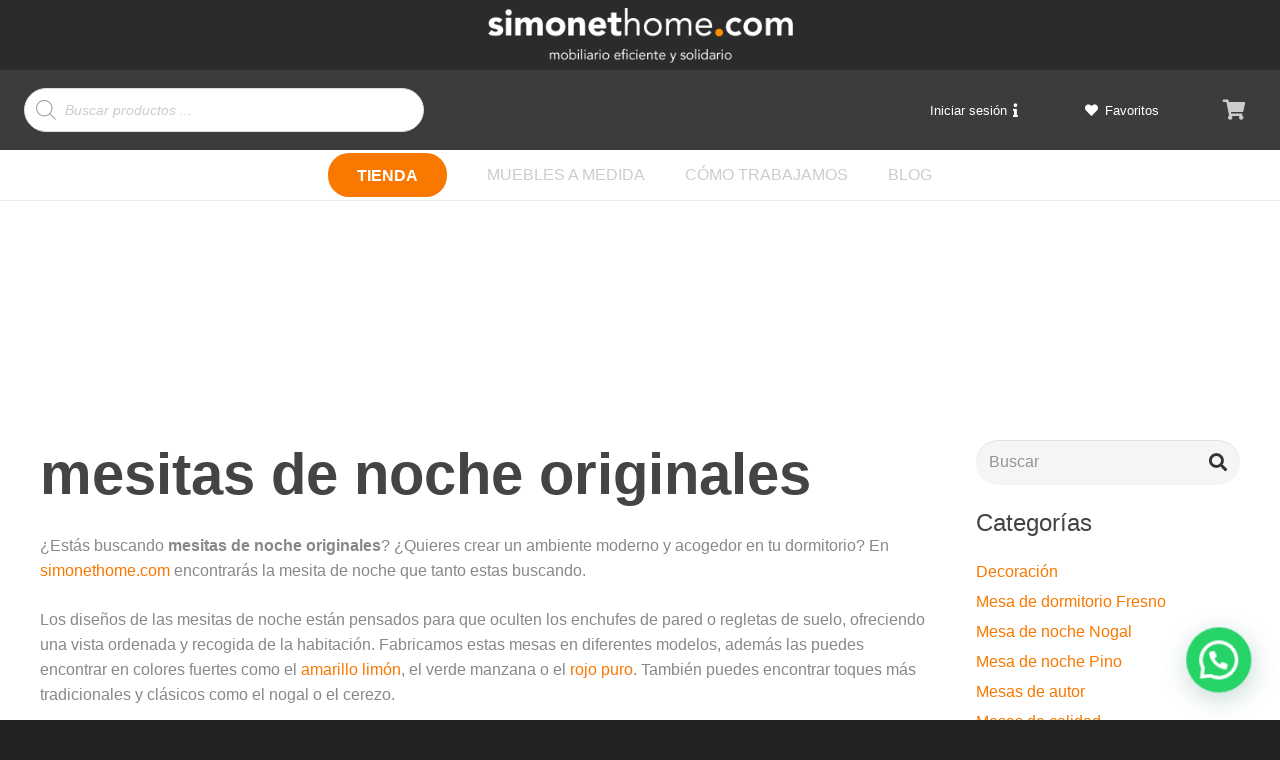

--- FILE ---
content_type: text/html; charset=UTF-8
request_url: https://simonethome.com/tag/mesitas-de-noche-originales/
body_size: 28916
content:
<!DOCTYPE HTML>
<html lang="es">
<head>
	<meta charset="UTF-8">
	<meta name='robots' content='index, follow, max-image-preview:large, max-snippet:-1, max-video-preview:-1' />

	<!-- This site is optimized with the Yoast SEO plugin v24.9 - https://yoast.com/wordpress/plugins/seo/ -->
	<title>mesitas de noche originales - simonethome.com</title>
	<meta name="description" content="Desde Simonet Home te ofrecemos una amplia gama de mesitas de noche originales, elaboradas con los mejores materiales del mercado. Entra y descúbrelo." />
	<link rel="canonical" href="https://simonethome.com/tag/mesitas-de-noche-originales/" />
	<link rel="next" href="https://simonethome.com/tag/mesitas-de-noche-originales/page/2/" />
	<meta property="og:locale" content="es_ES" />
	<meta property="og:type" content="article" />
	<meta property="og:title" content="mesitas de noche originales - simonethome.com" />
	<meta property="og:description" content="Desde Simonet Home te ofrecemos una amplia gama de mesitas de noche originales, elaboradas con los mejores materiales del mercado. Entra y descúbrelo." />
	<meta property="og:url" content="https://simonethome.com/tag/mesitas-de-noche-originales/" />
	<meta property="og:site_name" content="simonethome.com" />
	<meta name="twitter:card" content="summary_large_image" />
	<script type="application/ld+json" class="yoast-schema-graph">{"@context":"https://schema.org","@graph":[{"@type":"CollectionPage","@id":"https://simonethome.com/tag/mesitas-de-noche-originales/","url":"https://simonethome.com/tag/mesitas-de-noche-originales/","name":"mesitas de noche originales - simonethome.com","isPartOf":{"@id":"https://simonethome.com/#website"},"primaryImageOfPage":{"@id":"https://simonethome.com/tag/mesitas-de-noche-originales/#primaryimage"},"image":{"@id":"https://simonethome.com/tag/mesitas-de-noche-originales/#primaryimage"},"thumbnailUrl":"https://simonethome.com/wp-content/uploads/2021/11/Generales_11-scaled.jpg","description":"Desde Simonet Home te ofrecemos una amplia gama de mesitas de noche originales, elaboradas con los mejores materiales del mercado. Entra y descúbrelo.","breadcrumb":{"@id":"https://simonethome.com/tag/mesitas-de-noche-originales/#breadcrumb"},"inLanguage":"es"},{"@type":"ImageObject","inLanguage":"es","@id":"https://simonethome.com/tag/mesitas-de-noche-originales/#primaryimage","url":"https://simonethome.com/wp-content/uploads/2021/11/Generales_11-scaled.jpg","contentUrl":"https://simonethome.com/wp-content/uploads/2021/11/Generales_11-scaled.jpg","width":2560,"height":1707,"caption":"Mesitas de noche originales"},{"@type":"BreadcrumbList","@id":"https://simonethome.com/tag/mesitas-de-noche-originales/#breadcrumb","itemListElement":[{"@type":"ListItem","position":1,"name":"Portada","item":"https://simonethome.com/"},{"@type":"ListItem","position":2,"name":"mesitas de noche originales"}]},{"@type":"WebSite","@id":"https://simonethome.com/#website","url":"https://simonethome.com/","name":"simonethome.com","description":"Mesas de dise&ntilde;o","potentialAction":[{"@type":"SearchAction","target":{"@type":"EntryPoint","urlTemplate":"https://simonethome.com/?s={search_term_string}"},"query-input":{"@type":"PropertyValueSpecification","valueRequired":true,"valueName":"search_term_string"}}],"inLanguage":"es"}]}</script>
	<!-- / Yoast SEO plugin. -->


<link rel="alternate" type="application/rss+xml" title="simonethome.com &raquo; Feed" href="https://simonethome.com/feed/" />
<link rel="alternate" type="application/rss+xml" title="simonethome.com &raquo; Feed de los comentarios" href="https://simonethome.com/comments/feed/" />
<link rel="alternate" type="application/rss+xml" title="simonethome.com &raquo; Etiqueta mesitas de noche originales del feed" href="https://simonethome.com/tag/mesitas-de-noche-originales/feed/" />
<meta name="viewport" content="width=device-width, initial-scale=1">
<meta name="SKYPE_TOOLBAR" content="SKYPE_TOOLBAR_PARSER_COMPATIBLE">
<meta name="theme-color" content="#2b2b2b">
<meta property="og:title" content="mesitas de noche originales - simonethome.com">
<meta name="description" content="¿Estás buscando mesitas de noche originales? ¿Quieres crear un ambiente moderno y acogedor en tu dormitorio? En simonethome.com encontrarás la mesita de noche que tanto estas buscando.
Los diseños de las mesitas de noche están pensados para que oculten los enchufes de pared o regletas de suelo, ofreciendo una vista ordenada y recogida de la habitación. Fabricamos estas mesas en diferentes modelos, además las puedes encontrar en colores fuertes como el amarillo limón, el verde manzana o el rojo puro. También puedes encontrar toques más tradicionales y clásicos como el nogal o el cerezo.
Mesas de noche personalizadas
En ocasiones no sabemos cómo decorar las habitaciones de nuestra vivienda y recurrimos a elementos básicos, sobre todo en el dormitorio. A veces, únicamente es necesario contar con mesitas de noche originales para lograr un toque diferente, moderno o acorde con lo que estabas buscando.
Las mesas de noche originales, están  elaboradas con materiales de gran calidad, como el fresno macizo y cristales templados de alta seguridad. Encontrarás mesas de diseños con acabados en barniz y laza únicos y originales. Todas las piezas de nuestras mesas se ensamblan sin tornillos, ya que están diseñadas de tal forma que permite que encajen perfectamente. Además, podrás personalizar tus mesitas de noche con los dibujos, cuadros o fotografías que desees.
Decora tu hogar con las mejores mesas de diseño y la mejor calidad del mercado. Entra en Simonet Home y descubre todos nuestros productos.
Si necesitas más información o prefieres asesoramiento de nuestros expertos no dudes en ponerte en contacto con nosotros a través de correo o teléfono.">
<meta property="og:url" content="https://simonethome.com/tag/mesitas-de-noche-originales/">
<meta property="og:locale" content="es_ES">
<meta property="og:site_name" content="simonethome.com">
<meta property="og:type" content="website">
<meta property="og:image" content="https://simonethome.com/wp-content/uploads/2021/11/Generales_11-1024x683.jpg" itemprop="image">
<style id='wp-img-auto-sizes-contain-inline-css'>
img:is([sizes=auto i],[sizes^="auto," i]){contain-intrinsic-size:3000px 1500px}
/*# sourceURL=wp-img-auto-sizes-contain-inline-css */
</style>
<style id='wp-emoji-styles-inline-css'>

	img.wp-smiley, img.emoji {
		display: inline !important;
		border: none !important;
		box-shadow: none !important;
		height: 1em !important;
		width: 1em !important;
		margin: 0 0.07em !important;
		vertical-align: -0.1em !important;
		background: none !important;
		padding: 0 !important;
	}
/*# sourceURL=wp-emoji-styles-inline-css */
</style>
<style id='wp-block-library-inline-css'>
:root{--wp-block-synced-color:#7a00df;--wp-block-synced-color--rgb:122,0,223;--wp-bound-block-color:var(--wp-block-synced-color);--wp-editor-canvas-background:#ddd;--wp-admin-theme-color:#007cba;--wp-admin-theme-color--rgb:0,124,186;--wp-admin-theme-color-darker-10:#006ba1;--wp-admin-theme-color-darker-10--rgb:0,107,160.5;--wp-admin-theme-color-darker-20:#005a87;--wp-admin-theme-color-darker-20--rgb:0,90,135;--wp-admin-border-width-focus:2px}@media (min-resolution:192dpi){:root{--wp-admin-border-width-focus:1.5px}}.wp-element-button{cursor:pointer}:root .has-very-light-gray-background-color{background-color:#eee}:root .has-very-dark-gray-background-color{background-color:#313131}:root .has-very-light-gray-color{color:#eee}:root .has-very-dark-gray-color{color:#313131}:root .has-vivid-green-cyan-to-vivid-cyan-blue-gradient-background{background:linear-gradient(135deg,#00d084,#0693e3)}:root .has-purple-crush-gradient-background{background:linear-gradient(135deg,#34e2e4,#4721fb 50%,#ab1dfe)}:root .has-hazy-dawn-gradient-background{background:linear-gradient(135deg,#faaca8,#dad0ec)}:root .has-subdued-olive-gradient-background{background:linear-gradient(135deg,#fafae1,#67a671)}:root .has-atomic-cream-gradient-background{background:linear-gradient(135deg,#fdd79a,#004a59)}:root .has-nightshade-gradient-background{background:linear-gradient(135deg,#330968,#31cdcf)}:root .has-midnight-gradient-background{background:linear-gradient(135deg,#020381,#2874fc)}:root{--wp--preset--font-size--normal:16px;--wp--preset--font-size--huge:42px}.has-regular-font-size{font-size:1em}.has-larger-font-size{font-size:2.625em}.has-normal-font-size{font-size:var(--wp--preset--font-size--normal)}.has-huge-font-size{font-size:var(--wp--preset--font-size--huge)}.has-text-align-center{text-align:center}.has-text-align-left{text-align:left}.has-text-align-right{text-align:right}.has-fit-text{white-space:nowrap!important}#end-resizable-editor-section{display:none}.aligncenter{clear:both}.items-justified-left{justify-content:flex-start}.items-justified-center{justify-content:center}.items-justified-right{justify-content:flex-end}.items-justified-space-between{justify-content:space-between}.screen-reader-text{border:0;clip-path:inset(50%);height:1px;margin:-1px;overflow:hidden;padding:0;position:absolute;width:1px;word-wrap:normal!important}.screen-reader-text:focus{background-color:#ddd;clip-path:none;color:#444;display:block;font-size:1em;height:auto;left:5px;line-height:normal;padding:15px 23px 14px;text-decoration:none;top:5px;width:auto;z-index:100000}html :where(.has-border-color){border-style:solid}html :where([style*=border-top-color]){border-top-style:solid}html :where([style*=border-right-color]){border-right-style:solid}html :where([style*=border-bottom-color]){border-bottom-style:solid}html :where([style*=border-left-color]){border-left-style:solid}html :where([style*=border-width]){border-style:solid}html :where([style*=border-top-width]){border-top-style:solid}html :where([style*=border-right-width]){border-right-style:solid}html :where([style*=border-bottom-width]){border-bottom-style:solid}html :where([style*=border-left-width]){border-left-style:solid}html :where(img[class*=wp-image-]){height:auto;max-width:100%}:where(figure){margin:0 0 1em}html :where(.is-position-sticky){--wp-admin--admin-bar--position-offset:var(--wp-admin--admin-bar--height,0px)}@media screen and (max-width:600px){html :where(.is-position-sticky){--wp-admin--admin-bar--position-offset:0px}}

/*# sourceURL=wp-block-library-inline-css */
</style><style id='wp-block-heading-inline-css'>
h1:where(.wp-block-heading).has-background,h2:where(.wp-block-heading).has-background,h3:where(.wp-block-heading).has-background,h4:where(.wp-block-heading).has-background,h5:where(.wp-block-heading).has-background,h6:where(.wp-block-heading).has-background{padding:1.25em 2.375em}h1.has-text-align-left[style*=writing-mode]:where([style*=vertical-lr]),h1.has-text-align-right[style*=writing-mode]:where([style*=vertical-rl]),h2.has-text-align-left[style*=writing-mode]:where([style*=vertical-lr]),h2.has-text-align-right[style*=writing-mode]:where([style*=vertical-rl]),h3.has-text-align-left[style*=writing-mode]:where([style*=vertical-lr]),h3.has-text-align-right[style*=writing-mode]:where([style*=vertical-rl]),h4.has-text-align-left[style*=writing-mode]:where([style*=vertical-lr]),h4.has-text-align-right[style*=writing-mode]:where([style*=vertical-rl]),h5.has-text-align-left[style*=writing-mode]:where([style*=vertical-lr]),h5.has-text-align-right[style*=writing-mode]:where([style*=vertical-rl]),h6.has-text-align-left[style*=writing-mode]:where([style*=vertical-lr]),h6.has-text-align-right[style*=writing-mode]:where([style*=vertical-rl]){rotate:180deg}
/*# sourceURL=https://simonethome.com/wp-includes/blocks/heading/style.min.css */
</style>
<style id='wp-block-list-inline-css'>
ol,ul{box-sizing:border-box}:root :where(.wp-block-list.has-background){padding:1.25em 2.375em}
/*# sourceURL=https://simonethome.com/wp-includes/blocks/list/style.min.css */
</style>
<style id='wp-block-paragraph-inline-css'>
.is-small-text{font-size:.875em}.is-regular-text{font-size:1em}.is-large-text{font-size:2.25em}.is-larger-text{font-size:3em}.has-drop-cap:not(:focus):first-letter{float:left;font-size:8.4em;font-style:normal;font-weight:100;line-height:.68;margin:.05em .1em 0 0;text-transform:uppercase}body.rtl .has-drop-cap:not(:focus):first-letter{float:none;margin-left:.1em}p.has-drop-cap.has-background{overflow:hidden}:root :where(p.has-background){padding:1.25em 2.375em}:where(p.has-text-color:not(.has-link-color)) a{color:inherit}p.has-text-align-left[style*="writing-mode:vertical-lr"],p.has-text-align-right[style*="writing-mode:vertical-rl"]{rotate:180deg}
/*# sourceURL=https://simonethome.com/wp-includes/blocks/paragraph/style.min.css */
</style>
<style id='global-styles-inline-css'>
:root{--wp--preset--aspect-ratio--square: 1;--wp--preset--aspect-ratio--4-3: 4/3;--wp--preset--aspect-ratio--3-4: 3/4;--wp--preset--aspect-ratio--3-2: 3/2;--wp--preset--aspect-ratio--2-3: 2/3;--wp--preset--aspect-ratio--16-9: 16/9;--wp--preset--aspect-ratio--9-16: 9/16;--wp--preset--color--black: #000000;--wp--preset--color--cyan-bluish-gray: #abb8c3;--wp--preset--color--white: #ffffff;--wp--preset--color--pale-pink: #f78da7;--wp--preset--color--vivid-red: #cf2e2e;--wp--preset--color--luminous-vivid-orange: #ff6900;--wp--preset--color--luminous-vivid-amber: #fcb900;--wp--preset--color--light-green-cyan: #7bdcb5;--wp--preset--color--vivid-green-cyan: #00d084;--wp--preset--color--pale-cyan-blue: #8ed1fc;--wp--preset--color--vivid-cyan-blue: #0693e3;--wp--preset--color--vivid-purple: #9b51e0;--wp--preset--gradient--vivid-cyan-blue-to-vivid-purple: linear-gradient(135deg,rgb(6,147,227) 0%,rgb(155,81,224) 100%);--wp--preset--gradient--light-green-cyan-to-vivid-green-cyan: linear-gradient(135deg,rgb(122,220,180) 0%,rgb(0,208,130) 100%);--wp--preset--gradient--luminous-vivid-amber-to-luminous-vivid-orange: linear-gradient(135deg,rgb(252,185,0) 0%,rgb(255,105,0) 100%);--wp--preset--gradient--luminous-vivid-orange-to-vivid-red: linear-gradient(135deg,rgb(255,105,0) 0%,rgb(207,46,46) 100%);--wp--preset--gradient--very-light-gray-to-cyan-bluish-gray: linear-gradient(135deg,rgb(238,238,238) 0%,rgb(169,184,195) 100%);--wp--preset--gradient--cool-to-warm-spectrum: linear-gradient(135deg,rgb(74,234,220) 0%,rgb(151,120,209) 20%,rgb(207,42,186) 40%,rgb(238,44,130) 60%,rgb(251,105,98) 80%,rgb(254,248,76) 100%);--wp--preset--gradient--blush-light-purple: linear-gradient(135deg,rgb(255,206,236) 0%,rgb(152,150,240) 100%);--wp--preset--gradient--blush-bordeaux: linear-gradient(135deg,rgb(254,205,165) 0%,rgb(254,45,45) 50%,rgb(107,0,62) 100%);--wp--preset--gradient--luminous-dusk: linear-gradient(135deg,rgb(255,203,112) 0%,rgb(199,81,192) 50%,rgb(65,88,208) 100%);--wp--preset--gradient--pale-ocean: linear-gradient(135deg,rgb(255,245,203) 0%,rgb(182,227,212) 50%,rgb(51,167,181) 100%);--wp--preset--gradient--electric-grass: linear-gradient(135deg,rgb(202,248,128) 0%,rgb(113,206,126) 100%);--wp--preset--gradient--midnight: linear-gradient(135deg,rgb(2,3,129) 0%,rgb(40,116,252) 100%);--wp--preset--font-size--small: 13px;--wp--preset--font-size--medium: 20px;--wp--preset--font-size--large: 36px;--wp--preset--font-size--x-large: 42px;--wp--preset--spacing--20: 0.44rem;--wp--preset--spacing--30: 0.67rem;--wp--preset--spacing--40: 1rem;--wp--preset--spacing--50: 1.5rem;--wp--preset--spacing--60: 2.25rem;--wp--preset--spacing--70: 3.38rem;--wp--preset--spacing--80: 5.06rem;--wp--preset--shadow--natural: 6px 6px 9px rgba(0, 0, 0, 0.2);--wp--preset--shadow--deep: 12px 12px 50px rgba(0, 0, 0, 0.4);--wp--preset--shadow--sharp: 6px 6px 0px rgba(0, 0, 0, 0.2);--wp--preset--shadow--outlined: 6px 6px 0px -3px rgb(255, 255, 255), 6px 6px rgb(0, 0, 0);--wp--preset--shadow--crisp: 6px 6px 0px rgb(0, 0, 0);}:where(.is-layout-flex){gap: 0.5em;}:where(.is-layout-grid){gap: 0.5em;}body .is-layout-flex{display: flex;}.is-layout-flex{flex-wrap: wrap;align-items: center;}.is-layout-flex > :is(*, div){margin: 0;}body .is-layout-grid{display: grid;}.is-layout-grid > :is(*, div){margin: 0;}:where(.wp-block-columns.is-layout-flex){gap: 2em;}:where(.wp-block-columns.is-layout-grid){gap: 2em;}:where(.wp-block-post-template.is-layout-flex){gap: 1.25em;}:where(.wp-block-post-template.is-layout-grid){gap: 1.25em;}.has-black-color{color: var(--wp--preset--color--black) !important;}.has-cyan-bluish-gray-color{color: var(--wp--preset--color--cyan-bluish-gray) !important;}.has-white-color{color: var(--wp--preset--color--white) !important;}.has-pale-pink-color{color: var(--wp--preset--color--pale-pink) !important;}.has-vivid-red-color{color: var(--wp--preset--color--vivid-red) !important;}.has-luminous-vivid-orange-color{color: var(--wp--preset--color--luminous-vivid-orange) !important;}.has-luminous-vivid-amber-color{color: var(--wp--preset--color--luminous-vivid-amber) !important;}.has-light-green-cyan-color{color: var(--wp--preset--color--light-green-cyan) !important;}.has-vivid-green-cyan-color{color: var(--wp--preset--color--vivid-green-cyan) !important;}.has-pale-cyan-blue-color{color: var(--wp--preset--color--pale-cyan-blue) !important;}.has-vivid-cyan-blue-color{color: var(--wp--preset--color--vivid-cyan-blue) !important;}.has-vivid-purple-color{color: var(--wp--preset--color--vivid-purple) !important;}.has-black-background-color{background-color: var(--wp--preset--color--black) !important;}.has-cyan-bluish-gray-background-color{background-color: var(--wp--preset--color--cyan-bluish-gray) !important;}.has-white-background-color{background-color: var(--wp--preset--color--white) !important;}.has-pale-pink-background-color{background-color: var(--wp--preset--color--pale-pink) !important;}.has-vivid-red-background-color{background-color: var(--wp--preset--color--vivid-red) !important;}.has-luminous-vivid-orange-background-color{background-color: var(--wp--preset--color--luminous-vivid-orange) !important;}.has-luminous-vivid-amber-background-color{background-color: var(--wp--preset--color--luminous-vivid-amber) !important;}.has-light-green-cyan-background-color{background-color: var(--wp--preset--color--light-green-cyan) !important;}.has-vivid-green-cyan-background-color{background-color: var(--wp--preset--color--vivid-green-cyan) !important;}.has-pale-cyan-blue-background-color{background-color: var(--wp--preset--color--pale-cyan-blue) !important;}.has-vivid-cyan-blue-background-color{background-color: var(--wp--preset--color--vivid-cyan-blue) !important;}.has-vivid-purple-background-color{background-color: var(--wp--preset--color--vivid-purple) !important;}.has-black-border-color{border-color: var(--wp--preset--color--black) !important;}.has-cyan-bluish-gray-border-color{border-color: var(--wp--preset--color--cyan-bluish-gray) !important;}.has-white-border-color{border-color: var(--wp--preset--color--white) !important;}.has-pale-pink-border-color{border-color: var(--wp--preset--color--pale-pink) !important;}.has-vivid-red-border-color{border-color: var(--wp--preset--color--vivid-red) !important;}.has-luminous-vivid-orange-border-color{border-color: var(--wp--preset--color--luminous-vivid-orange) !important;}.has-luminous-vivid-amber-border-color{border-color: var(--wp--preset--color--luminous-vivid-amber) !important;}.has-light-green-cyan-border-color{border-color: var(--wp--preset--color--light-green-cyan) !important;}.has-vivid-green-cyan-border-color{border-color: var(--wp--preset--color--vivid-green-cyan) !important;}.has-pale-cyan-blue-border-color{border-color: var(--wp--preset--color--pale-cyan-blue) !important;}.has-vivid-cyan-blue-border-color{border-color: var(--wp--preset--color--vivid-cyan-blue) !important;}.has-vivid-purple-border-color{border-color: var(--wp--preset--color--vivid-purple) !important;}.has-vivid-cyan-blue-to-vivid-purple-gradient-background{background: var(--wp--preset--gradient--vivid-cyan-blue-to-vivid-purple) !important;}.has-light-green-cyan-to-vivid-green-cyan-gradient-background{background: var(--wp--preset--gradient--light-green-cyan-to-vivid-green-cyan) !important;}.has-luminous-vivid-amber-to-luminous-vivid-orange-gradient-background{background: var(--wp--preset--gradient--luminous-vivid-amber-to-luminous-vivid-orange) !important;}.has-luminous-vivid-orange-to-vivid-red-gradient-background{background: var(--wp--preset--gradient--luminous-vivid-orange-to-vivid-red) !important;}.has-very-light-gray-to-cyan-bluish-gray-gradient-background{background: var(--wp--preset--gradient--very-light-gray-to-cyan-bluish-gray) !important;}.has-cool-to-warm-spectrum-gradient-background{background: var(--wp--preset--gradient--cool-to-warm-spectrum) !important;}.has-blush-light-purple-gradient-background{background: var(--wp--preset--gradient--blush-light-purple) !important;}.has-blush-bordeaux-gradient-background{background: var(--wp--preset--gradient--blush-bordeaux) !important;}.has-luminous-dusk-gradient-background{background: var(--wp--preset--gradient--luminous-dusk) !important;}.has-pale-ocean-gradient-background{background: var(--wp--preset--gradient--pale-ocean) !important;}.has-electric-grass-gradient-background{background: var(--wp--preset--gradient--electric-grass) !important;}.has-midnight-gradient-background{background: var(--wp--preset--gradient--midnight) !important;}.has-small-font-size{font-size: var(--wp--preset--font-size--small) !important;}.has-medium-font-size{font-size: var(--wp--preset--font-size--medium) !important;}.has-large-font-size{font-size: var(--wp--preset--font-size--large) !important;}.has-x-large-font-size{font-size: var(--wp--preset--font-size--x-large) !important;}
/*# sourceURL=global-styles-inline-css */
</style>

<style id='classic-theme-styles-inline-css'>
/*! This file is auto-generated */
.wp-block-button__link{color:#fff;background-color:#32373c;border-radius:9999px;box-shadow:none;text-decoration:none;padding:calc(.667em + 2px) calc(1.333em + 2px);font-size:1.125em}.wp-block-file__button{background:#32373c;color:#fff;text-decoration:none}
/*# sourceURL=/wp-includes/css/classic-themes.min.css */
</style>
<link rel='stylesheet' id='contact-form-7-css' href='https://simonethome.com/wp-content/plugins/contact-form-7/includes/css/styles.css?ver=5.5.2' media='all' />
<style id='woocommerce-inline-inline-css'>
.woocommerce form .form-row .required { visibility: visible; }
/*# sourceURL=woocommerce-inline-inline-css */
</style>
<link rel='stylesheet' id='yith-wcan-shortcodes-css' href='https://simonethome.com/wp-content/plugins/yith-woocommerce-ajax-navigation/assets/css/shortcodes.css?ver=4.4.0' media='all' />
<style id='yith-wcan-shortcodes-inline-css'>
:root{
	--yith-wcan-filters_colors_titles: #434343;
	--yith-wcan-filters_colors_background: #FFFFFF;
	--yith-wcan-filters_colors_accent: #A7144C;
	--yith-wcan-filters_colors_accent_r: 167;
	--yith-wcan-filters_colors_accent_g: 20;
	--yith-wcan-filters_colors_accent_b: 76;
	--yith-wcan-color_swatches_border_radius: 100%;
	--yith-wcan-color_swatches_size: 30px;
	--yith-wcan-labels_style_background: #FFFFFF;
	--yith-wcan-labels_style_background_hover: #A7144C;
	--yith-wcan-labels_style_background_active: #A7144C;
	--yith-wcan-labels_style_text: #434343;
	--yith-wcan-labels_style_text_hover: #FFFFFF;
	--yith-wcan-labels_style_text_active: #FFFFFF;
	--yith-wcan-anchors_style_text: #434343;
	--yith-wcan-anchors_style_text_hover: #A7144C;
	--yith-wcan-anchors_style_text_active: #A7144C;
}
/*# sourceURL=yith-wcan-shortcodes-inline-css */
</style>
<link rel='stylesheet' id='dgwt-wcas-style-css' href='https://simonethome.com/wp-content/plugins/ajax-search-for-woocommerce/assets/css/style.min.css?ver=1.14.0' media='all' />
<link rel='preload' as='font' type='font/woff2' crossorigin='anonymous' id='tinvwl-webfont-font-css' href='https://simonethome.com/wp-content/plugins/ti-woocommerce-wishlist/assets/fonts/tinvwl-webfont.woff2?ver=xu2uyi' media='all' />
<link rel='stylesheet' id='tinvwl-webfont-css' href='https://simonethome.com/wp-content/plugins/ti-woocommerce-wishlist/assets/css/webfont.min.css?ver=1.28.4' media='all' />
<link rel='stylesheet' id='tinvwl-css' href='https://simonethome.com/wp-content/plugins/ti-woocommerce-wishlist/assets/css/public.min.css?ver=1.28.4' media='all' />
<link rel='stylesheet' id='joinchat-css' href='https://simonethome.com/wp-content/plugins/creame-whatsapp-me/public/css/joinchat.min.css?ver=4.1.15' media='all' />
<style id='joinchat-inline-css'>
.joinchat{ --red:37; --green:211; --blue:102; }
/*# sourceURL=joinchat-inline-css */
</style>
<link rel='stylesheet' id='us-style-css' href='https://simonethome.com/wp-content/themes/Impreza/css/style.min.css?ver=8.2.1' media='all' />
<link rel='stylesheet' id='us-ripple-css' href='https://simonethome.com/wp-content/themes/Impreza/common/css/base/ripple.css?ver=8.2.1' media='all' />
<link rel='stylesheet' id='us-woocommerce-css' href='https://simonethome.com/wp-content/themes/Impreza/common/css/plugins/woocommerce.min.css?ver=8.2.1' media='all' />
<link rel="https://api.w.org/" href="https://simonethome.com/wp-json/" /><link rel="alternate" title="JSON" type="application/json" href="https://simonethome.com/wp-json/wp/v2/tags/34" /><link rel="EditURI" type="application/rsd+xml" title="RSD" href="https://simonethome.com/xmlrpc.php?rsd" />
<meta name="generator" content="WordPress 6.9" />
<meta name="generator" content="WooCommerce 7.6.1" />
<!-- This site is powered by WooCommerce Redsys Gateway Light v.3.0.4 - https://es.wordpress.org/plugins/woo-redsys-gateway-light/ --><style>.dgwt-wcas-ico-magnifier,.dgwt-wcas-ico-magnifier-handler{max-width:20px}.dgwt-wcas-search-wrapp{max-width:600px}</style>			<style>
				.w-search.layout_modern .w-search-close {

				}
				.w-search.layout_modern .w-search-close {
					color: rgba(0,0,0,0.5)!important;
				}
				.w-search.layout_modern .dgwt-wcas-close {
					display: none;
				}
				.w-search.layout_modern .dgwt-wcas-preloader {
					right: 20px;
				}
				.w-search.layout_fullscreen .w-form-row-field {
					top:48px;
				}
			</style>
					<script>
			if ( ! /Android|webOS|iPhone|iPad|iPod|BlackBerry|IEMobile|Opera Mini/i.test( navigator.userAgent ) ) {
				var root = document.getElementsByTagName( 'html' )[ 0 ]
				root.className += " no-touch";
			}
		</script>
			<noscript><style>.woocommerce-product-gallery{ opacity: 1 !important; }</style></noscript>
	<meta name="generator" content="Powered by WPBakery Page Builder - drag and drop page builder for WordPress."/>
<link rel="icon" href="https://simonethome.com/wp-content/uploads/2021/09/favicon-sh-64x64.png" sizes="32x32" />
<link rel="icon" href="https://simonethome.com/wp-content/uploads/2021/09/favicon-sh-300x300.png" sizes="192x192" />
<link rel="apple-touch-icon" href="https://simonethome.com/wp-content/uploads/2021/09/favicon-sh-300x300.png" />
<meta name="msapplication-TileImage" content="https://simonethome.com/wp-content/uploads/2021/09/favicon-sh-300x300.png" />
		<style id="wp-custom-css">
			.buscador input{
	border-radius: 22px !important;
}		</style>
		<noscript><style> .wpb_animate_when_almost_visible { opacity: 1; }</style></noscript>		<style id="us-icon-fonts">@font-face{font-display:block;font-style:normal;font-family:"fontawesome";font-weight:900;src:url("https://simonethome.com/wp-content/themes/Impreza/fonts/fa-solid-900.woff2?ver=8.2.1") format("woff2"),url("https://simonethome.com/wp-content/themes/Impreza/fonts/fa-solid-900.woff?ver=8.2.1") format("woff")}.fas{font-family:"fontawesome";font-weight:900}@font-face{font-display:block;font-style:normal;font-family:"fontawesome";font-weight:400;src:url("https://simonethome.com/wp-content/themes/Impreza/fonts/fa-regular-400.woff2?ver=8.2.1") format("woff2"),url("https://simonethome.com/wp-content/themes/Impreza/fonts/fa-regular-400.woff?ver=8.2.1") format("woff")}.far{font-family:"fontawesome";font-weight:400}@font-face{font-display:block;font-style:normal;font-family:"fontawesome";font-weight:300;src:url("https://simonethome.com/wp-content/themes/Impreza/fonts/fa-light-300.woff2?ver=8.2.1") format("woff2"),url("https://simonethome.com/wp-content/themes/Impreza/fonts/fa-light-300.woff?ver=8.2.1") format("woff")}.fal{font-family:"fontawesome";font-weight:300}@font-face{font-display:block;font-style:normal;font-family:"Font Awesome 5 Duotone";font-weight:900;src:url("https://simonethome.com/wp-content/themes/Impreza/fonts/fa-duotone-900.woff2?ver=8.2.1") format("woff2"),url("https://simonethome.com/wp-content/themes/Impreza/fonts/fa-duotone-900.woff?ver=8.2.1") format("woff")}.fad{font-family:"Font Awesome 5 Duotone";font-weight:900}.fad{position:relative}.fad:before{position:absolute}.fad:after{opacity:0.4}@font-face{font-display:block;font-style:normal;font-family:"Font Awesome 5 Brands";font-weight:400;src:url("https://simonethome.com/wp-content/themes/Impreza/fonts/fa-brands-400.woff2?ver=8.2.1") format("woff2"),url("https://simonethome.com/wp-content/themes/Impreza/fonts/fa-brands-400.woff?ver=8.2.1") format("woff")}.fab{font-family:"Font Awesome 5 Brands";font-weight:400}@font-face{font-display:block;font-style:normal;font-family:"Material Icons";font-weight:400;src:url("https://simonethome.com/wp-content/themes/Impreza/fonts/material-icons.woff2?ver=8.2.1") format("woff2"),url("https://simonethome.com/wp-content/themes/Impreza/fonts/material-icons.woff?ver=8.2.1") format("woff")}.material-icons{font-family:"Material Icons";font-weight:400}</style>
				<style id="us-theme-options-css">:root{--color-header-middle-bg:#161616;--color-header-middle-bg-grad:#161616;--color-header-middle-text:#ccc;--color-header-middle-text-hover:#F87800;--color-header-transparent-bg:transparent;--color-header-transparent-bg-grad:transparent;--color-header-transparent-text:#fff;--color-header-transparent-text-hover:#F87800;--color-chrome-toolbar:#2b2b2b;--color-chrome-toolbar-grad:#2b2b2b;--color-header-top-bg:#2b2b2b;--color-header-top-bg-grad:#2b2b2b;--color-header-top-text:#ccc;--color-header-top-text-hover:#F87800;--color-header-top-transparent-bg:rgba(0,0,0,0.2);--color-header-top-transparent-bg-grad:rgba(0,0,0,0.2);--color-header-top-transparent-text:rgba(255,255,255,0.66);--color-header-top-transparent-text-hover:#fff;--color-content-bg:#ffffff;--color-content-bg-grad:#ffffff;--color-content-bg-alt:#cccccc;--color-content-bg-alt-grad:#cccccc;--color-content-border:#444;--color-content-heading:#444444;--color-content-heading-grad:#444444;--color-content-text:#888888;--color-content-link:#F87800;--color-content-link-hover:#a65203;--color-content-primary:#F87800;--color-content-primary-grad:#F87800;--color-content-secondary:#ff6a3f;--color-content-secondary-grad:#ff6a3f;--color-content-faded:#888;--color-content-overlay:rgba(0,0,0,0.75);--color-content-overlay-grad:rgba(0,0,0,0.75);--color-alt-content-bg:#f3f3f3;--color-alt-content-bg-grad:#f3f3f3;--color-alt-content-bg-alt:#cccccc;--color-alt-content-bg-alt-grad:#cccccc;--color-alt-content-border:#444;--color-alt-content-heading:#444444;--color-alt-content-heading-grad:#444444;--color-alt-content-text:#888888;--color-alt-content-link:#F87800;--color-alt-content-link-hover:#ff6a3f;--color-alt-content-primary:#ff6a3f;--color-alt-content-primary-grad:linear-gradient(60deg,#ff6a3f,#df1238);--color-alt-content-secondary:#ff6a3f;--color-alt-content-secondary-grad:#ff6a3f;--color-alt-content-faded:#888;--color-alt-content-overlay:#e95095;--color-alt-content-overlay-grad:linear-gradient(135deg,#e95095,rgba(233,80,149,0.75));--color-footer-bg:#161616;--color-footer-bg-grad:#161616;--color-footer-bg-alt:#2b2b2b;--color-footer-bg-alt-grad:#2b2b2b;--color-footer-border:#444;--color-footer-text:#888;--color-footer-link:#F87800;--color-footer-link-hover:#ff6a3f;--color-subfooter-bg:#2b2b2b;--color-subfooter-bg-grad:#2b2b2b;--color-subfooter-bg-alt:#161616;--color-subfooter-bg-alt-grad:#161616;--color-subfooter-border:#444;--color-subfooter-text:#888;--color-subfooter-link:#F87800;--color-subfooter-link-hover:#ff6a3f;--color-content-primary-faded:rgba(248,120,0,0.15);--box-shadow:0 5px 15px rgba(0,0,0,.15);--box-shadow-up:0 -5px 15px rgba(0,0,0,.15);--site-content-width:1250px;--font-body:Verdana,Geneva,sans-serif}.has-content-primary-color{color:var(--color-content-primary)}.has-content-primary-background-color{background:var(--color-content-primary-grad)}.has-content-secondary-color{color:var(--color-content-secondary)}.has-content-secondary-background-color{background:var(--color-content-secondary-grad)}.has-content-heading-color{color:var(--color-content-heading)}.has-content-heading-background-color{background:var(--color-content-heading-grad)}.has-content-text-color{color:var(--color-content-text)}.has-content-text-background-color{background:var(--color-content-text-grad)}.has-content-faded-color{color:var(--color-content-faded)}.has-content-faded-background-color{background:var(--color-content-faded-grad)}.has-content-border-color{color:var(--color-content-border)}.has-content-border-background-color{background:var(--color-content-border-grad)}.has-content-bg-alt-color{color:var(--color-content-bg-alt)}.has-content-bg-alt-background-color{background:var(--color-content-bg-alt-grad)}.has-content-bg-color{color:var(--color-content-bg)}.has-content-bg-background-color{background:var(--color-content-bg-grad)}html,.l-header .widget,.menu-item-object-us_page_block{font-family:var(--font-body);font-weight:;font-size:16px;line-height:25px}h1{font-family:var(--font-h1);font-weight:600;font-size:3.6rem;line-height:1.2;letter-spacing:0;margin-bottom:1.5rem}h2{font-family:var(--font-h2);font-weight:400;font-size:2.3rem;line-height:1.2;letter-spacing:0;margin-bottom:1.5rem}h3{font-family:var(--font-h3);font-weight:400;font-size:1.7rem;line-height:1.2;letter-spacing:0;margin-bottom:1.5rem}.woocommerce-Reviews-title,.widgettitle,h4{font-family:var(--font-h4);font-weight:400;font-size:1.5rem;line-height:1.2;letter-spacing:0;margin-bottom:1.5rem}h5{font-family:var(--font-h5);font-weight:400;font-size:1.4rem;line-height:1.2;letter-spacing:0;margin-bottom:1.5rem}h6{font-family:var(--font-h6);font-weight:400;font-size:1.3rem;line-height:1.2;letter-spacing:0;margin-bottom:1.5rem}@media (max-width:767px){html{font-size:15px;line-height:28px}h1{font-size:2.2rem}h1.vc_custom_heading:not([class*="us_custom_"]){font-size:2.2rem!important}h2{font-size:2.0rem}h2.vc_custom_heading:not([class*="us_custom_"]){font-size:2.0rem!important}h3{font-size:1.40rem}h3.vc_custom_heading:not([class*="us_custom_"]){font-size:1.40rem!important}h4,.woocommerce-Reviews-title,.widgettitle{font-size:1.5rem}h4.vc_custom_heading:not([class*="us_custom_"]){font-size:1.5rem!important}h5{font-size:1.4rem}h5.vc_custom_heading:not([class*="us_custom_"]){font-size:1.4rem!important}h6{font-size:1.3rem}h6.vc_custom_heading:not([class*="us_custom_"]){font-size:1.3rem!important}}body{background:#222}.l-canvas.type_boxed,.l-canvas.type_boxed .l-subheader,.l-canvas.type_boxed~.l-footer{max-width:1300px}.l-subheader-h,.l-section-h,.l-main .aligncenter,.w-tabs-section-content-h{max-width:1250px}.post-password-form{max-width:calc(1250px + 5rem)}@media screen and (max-width:1330px){.l-main .aligncenter{max-width:calc(100vw - 5rem)}}@media screen and (min-width:1330px){.l-main .alignfull{margin-left:calc( var(--site-content-width) / 2 - 50vw );margin-right:calc( var(--site-content-width) / 2 - 50vw )}}.wpb_text_column:not(:last-child){margin-bottom:1.5rem}@media (min-width:1281px){body.usb_preview .hide_on_default{opacity:0.25!important}body:not(.usb_preview) .hide_on_default{display:none!important}}@media (min-width:1025px) and (max-width:1280px){body.usb_preview .hide_on_laptops{opacity:0.25!important}body:not(.usb_preview) .hide_on_laptops{display:none!important}}@media (min-width:601px) and (max-width:1024px){body.usb_preview .hide_on_tablets{opacity:0.25!important}body:not(.usb_preview) .hide_on_tablets{display:none!important}}@media (max-width:600px){body.usb_preview .hide_on_mobiles{opacity:0.25!important}body:not(.usb_preview) .hide_on_mobiles{display:none!important}}@media (max-width:767px){.l-canvas{overflow:hidden}.g-cols.via_flex.reversed{flex-direction:column-reverse}.g-cols.via_grid.reversed>div:last-of-type{order:-1}.g-cols.via_flex>div:not([class*=" vc_col-"]){width:100%;margin:0 0 1.5rem}.g-cols.via_grid.tablets-cols_inherit.mobiles-cols_1{grid-template-columns:100%}.g-cols.via_flex.type_boxes>div,.g-cols.via_flex.reversed>div:first-child,.g-cols.via_flex:not(.reversed)>div:last-child,.g-cols.via_flex>div.has_bg_color{margin-bottom:0}.g-cols.via_flex.type_default>.wpb_column.stretched{margin-left:-1rem;margin-right:-1rem;width:auto}.g-cols.via_grid>.wpb_column.stretched,.g-cols.via_flex.type_boxes>.wpb_column.stretched{margin-left:-2.5rem;margin-right:-2.5rem;width:auto}.vc_column-inner.type_sticky>.wpb_wrapper,.vc_column_container.type_sticky>.vc_column-inner{top:0!important}}@media (min-width:768px){body:not(.rtl) .l-section.for_sidebar.at_left>div>.l-sidebar,.rtl .l-section.for_sidebar.at_right>div>.l-sidebar{order:-1}.vc_column_container.type_sticky>.vc_column-inner,.vc_column-inner.type_sticky>.wpb_wrapper{position:-webkit-sticky;position:sticky}.l-section.type_sticky{position:-webkit-sticky;position:sticky;top:0;z-index:11;transform:translateZ(0); transition:top 0.3s cubic-bezier(.78,.13,.15,.86) 0.1s}.admin-bar .l-section.type_sticky{top:32px}.l-section.type_sticky>.l-section-h{transition:padding-top 0.3s}.header_hor .l-header.pos_fixed:not(.down)~.l-main .l-section.type_sticky:not(:first-of-type){top:var(--header-sticky-height)}.admin-bar.header_hor .l-header.pos_fixed:not(.down)~.l-main .l-section.type_sticky:not(:first-of-type){top:calc( var(--header-sticky-height) + 32px )}.header_hor .l-header.pos_fixed.sticky:not(.down)~.l-main .l-section.type_sticky:first-of-type>.l-section-h{padding-top:var(--header-sticky-height)}}@media screen and (min-width:1330px){.g-cols.via_flex.type_default>.wpb_column.stretched:first-of-type{margin-left:calc( var(--site-content-width) / 2 + 1.5rem - 50vw)}.g-cols.via_flex.type_default>.wpb_column.stretched:last-of-type{margin-right:calc( var(--site-content-width) / 2 + 1.5rem - 50vw)}.g-cols.via_grid>.wpb_column.stretched:first-of-type,.g-cols.via_flex.type_boxes>.wpb_column.stretched:first-of-type{margin-left:calc( var(--site-content-width) / 2 - 50vw )}.g-cols.via_grid>.wpb_column.stretched:last-of-type,.g-cols.via_flex.type_boxes>.wpb_column.stretched:last-of-type{margin-right:calc( var(--site-content-width) / 2 - 50vw )}}@media (max-width:600px){.w-form-row.for_submit .w-btn{font-size:var(--btn-size-mobiles)!important}}a,button,input[type="submit"],.ui-slider-handle{outline:none!important}.w-header-show{background:rgba(0,0,0,0.3)}.no-touch .w-header-show:hover{background:var(--color-content-primary-grad)}button[type="submit"]:not(.w-btn),input[type="submit"]{font-family:var(--font-body);font-size:16px;line-height:1.2!important;font-weight:700;font-style:normal;text-transform:none;letter-spacing:0em;border-radius:2.6em;padding:0.8em 1.8em;box-shadow:0 0em 0em rgba(0,0,0,0.2);background:var(--color-header-middle-text-hover);border-color:transparent;color:#ffffff!important}button[type="submit"]:not(.w-btn):before,input[type="submit"]{border-width:0px}.no-touch button[type="submit"]:not(.w-btn):hover,.no-touch input[type="submit"]:hover{box-shadow:0 0em 0em rgba(0,0,0,0.2);background:var(--color-header-middle-bg);border-color:transparent;color:#ffffff!important}.woocommerce .button.alt,.woocommerce .button.checkout,.woocommerce .button.add_to_cart_button,.us-nav-style_1>*,.navstyle_1>.owl-nav div,.us-btn-style_1{font-family:var(--font-body);font-size:16px;line-height:1.2!important;font-weight:700;font-style:normal;text-transform:none;letter-spacing:0em;border-radius:2.6em;padding:0.8em 1.8em;background:var(--color-header-middle-text-hover);border-color:transparent;color:#ffffff!important;box-shadow:0 0em 0em rgba(0,0,0,0.2)}.woocommerce .button.alt:before,.woocommerce .button.checkout:before,.woocommerce .button.add_to_cart_button:before,.us-nav-style_1>*:before,.navstyle_1>.owl-nav div:before,.us-btn-style_1:before{border-width:0px}.no-touch .woocommerce .button.alt:hover,.no-touch .woocommerce .button.checkout:hover,.no-touch .woocommerce .button.add_to_cart_button:hover,.us-nav-style_1>span.current,.no-touch .us-nav-style_1>a:hover,.no-touch .navstyle_1>.owl-nav div:hover,.no-touch .us-btn-style_1:hover{box-shadow:0 0em 0em rgba(0,0,0,0.2);background:var(--color-header-middle-bg);border-color:transparent;color:#ffffff!important}.us-nav-style_1>*{min-width:calc(1.2em + 2 * 0.8em)}.woocommerce .button,.woocommerce .actions .button,.us-nav-style_2>*,.navstyle_2>.owl-nav div,.us-btn-style_2{font-family:var(--font-body);font-size:16px;line-height:1.2!important;font-weight:700;font-style:normal;text-transform:none;letter-spacing:0em;border-radius:0px;padding:0.8em 1.8em;background:var(--color-header-middle-text-hover);border-color:transparent;color:var(--color-header-transparent-text)!important;box-shadow:0 0em 0em rgba(0,0,0,0.2)}.woocommerce .button:before,.woocommerce .actions .button:before,.us-nav-style_2>*:before,.navstyle_2>.owl-nav div:before,.us-btn-style_2:before{border-width:0px}.no-touch .woocommerce .button:hover,.no-touch .woocommerce .actions .button:hover,.us-nav-style_2>span.current,.no-touch .us-nav-style_2>a:hover,.no-touch .navstyle_2>.owl-nav div:hover,.no-touch .us-btn-style_2:hover{box-shadow:0 0em 0em rgba(0,0,0,0.2);background:#333333;border-color:transparent;color:#ffffff!important}.us-nav-style_2>*{min-width:calc(1.2em + 2 * 0.8em)}.us-nav-style_4>*,.navstyle_4>.owl-nav div,.us-btn-style_4{font-family:var(--font-body);font-size:16px;line-height:1.20!important;font-weight:700;font-style:normal;text-transform:none;letter-spacing:0em;border-radius:0px;padding:0.8em 1.8em;background:var(--color-header-transparent-bg);border-color:var(--color-header-middle-text-hover);color:var(--color-header-middle-bg)!important;box-shadow:0 0em 0em rgba(0,0,0,0.2)}.us-nav-style_4>*:before,.navstyle_4>.owl-nav div:before,.us-btn-style_4:before{border-width:1px}.us-nav-style_4>span.current,.no-touch .us-nav-style_4>a:hover,.no-touch .navstyle_4>.owl-nav div:hover,.no-touch .us-btn-style_4:hover{box-shadow:0 0em 0em rgba(0,0,0,0.2);background:var(--color-header-middle-text-hover);border-color:transparent;color:#ffffff!important}.us-nav-style_4>*{min-width:calc(1.20em + 2 * 0.8em)}.us-nav-style_6>*,.navstyle_6>.owl-nav div,.us-btn-style_6{font-family:var(--font-body);font-size:13px;line-height:1.20!important;font-weight:600;font-style:normal;text-transform:none;letter-spacing:0em;border-radius:0px;padding:0.8em 1.8em;background:var(--color-header-transparent-bg);border-color:rgba(204,204,204,0.70);color:var(--color-header-middle-bg)!important;box-shadow:0 0em 0em rgba(0,0,0,0.2)}.us-nav-style_6>*:before,.navstyle_6>.owl-nav div:before,.us-btn-style_6:before{border-width:1px}.us-nav-style_6>span.current,.no-touch .us-nav-style_6>a:hover,.no-touch .navstyle_6>.owl-nav div:hover,.no-touch .us-btn-style_6:hover{box-shadow:0 0em 0em rgba(0,0,0,0.2);background:var(--color-header-middle-text-hover);border-color:transparent;color:#ffffff!important}.us-nav-style_6>*{min-width:calc(1.20em + 2 * 0.8em)}.us-nav-style_5>*,.navstyle_5>.owl-nav div,.us-btn-style_5{font-family:var(--font-body);font-size:16px;line-height:1.20!important;font-weight:700;font-style:normal;text-transform:none;letter-spacing:0em;border-radius:0px;padding:0.8em 1.8em;background:var(--color-header-transparent-bg);border-color:var(--color-header-middle-text-hover);color:#ffffff!important;box-shadow:0 0em 0em rgba(0,0,0,0.2)}.us-nav-style_5>*:before,.navstyle_5>.owl-nav div:before,.us-btn-style_5:before{border-width:2px}.us-nav-style_5>span.current,.no-touch .us-nav-style_5>a:hover,.no-touch .navstyle_5>.owl-nav div:hover,.no-touch .us-btn-style_5:hover{box-shadow:0 0em 0em rgba(0,0,0,0.2);background:var(--color-header-middle-text-hover);border-color:transparent;color:#161616!important}.us-nav-style_5>*{min-width:calc(1.20em + 2 * 0.8em)}.us-nav-style_3>*,.navstyle_3>.owl-nav div,.us-btn-style_3{font-family:var(--font-body);font-size:13px;line-height:1.2!important;font-weight:400;font-style:normal;text-transform:none;letter-spacing:0em;border-radius:0.3em;padding:0.8em 1.8em;background:var(--color-header-transparent-bg);border-color:transparent;color:#ffffff!important;box-shadow:0 0em 0em rgba(0,0,0,0.2)}.us-nav-style_3>*:before,.navstyle_3>.owl-nav div:before,.us-btn-style_3:before{border-width:2px}.us-nav-style_3>span.current,.no-touch .us-nav-style_3>a:hover,.no-touch .navstyle_3>.owl-nav div:hover,.no-touch .us-btn-style_3:hover{box-shadow:0 0em 0em rgba(0,0,0,0.2);background:transparent;border-color:var(--color-header-transparent-bg);color:var(--color-content-secondary)!important}.us-nav-style_3>*{min-width:calc(1.2em + 2 * 0.8em)}.w-filter.state_desktop.style_drop_default .w-filter-item-title,.select2-selection,select,textarea,input:not([type="submit"]),.w-form-checkbox,.w-form-radio{font-size:1rem;font-weight:400;letter-spacing:0em;border-width:0px;border-radius:0rem;background:#f5f5f5;border-color:#e8e8e8;color:#333;box-shadow:0px 1px 0px 0px rgba(0,0,0,0.08) inset}body .select2-dropdown{background:#f5f5f5;color:#333}.w-filter.state_desktop.style_drop_default .w-filter-item-title,.select2-selection,select,input:not([type="submit"]){min-height:2.8rem;line-height:2.8rem;padding:0 0.8rem}select{height:2.8rem}textarea{padding:calc(2.8rem/2 + 0px - 0.7em) 0.8rem}.w-filter.state_desktop.style_drop_default .w-filter-item-title:focus,.select2-container--open .select2-selection,select:focus,textarea:focus,input:not([type="submit"]):focus,input:focus + .w-form-checkbox,input:focus + .w-form-radio{box-shadow:0px 0px 0px 2px #e95095}.woocommerce-ordering:after,.woocommerce-select:after,.widget_product_search form:after,.w-filter-item[data-ui_type="dropdown"] .w-filter-item-values:after,.w-filter.state_desktop.style_drop_default .w-filter-item-title:after,.w-order-select:after,.select2-selection__arrow:after,.w-search-form-btn,.widget_search form:after,.w-form-row-field:after{font-size:1rem;margin:0 0.8rem;color:#333}.w-form-row-field>i{font-size:1rem;top:calc(2.8rem/2);margin:0px;padding:0 0.8rem;color:#333}.w-form-row.with_icon input,.w-form-row.with_icon textarea,.w-form-row.with_icon select{padding-left:calc(1.8em + 0.8rem)}.w-form-row.move_label .w-form-row-label{font-size:1rem;top:calc(2.8rem/2 + 0px - 0.7em);margin:0 0.8rem;background-color:#f5f5f5;color:#333}.w-form-row.with_icon.move_label .w-form-row-label{margin-left:calc(1.6em + 0.8rem)}.style_phone6-1>*{background-image:url(https://simonethome.com/wp-content/themes/Impreza/img/phone-6-black-real.png)}.style_phone6-2>*{background-image:url(https://simonethome.com/wp-content/themes/Impreza/img/phone-6-white-real.png)}.style_phone6-3>*{background-image:url(https://simonethome.com/wp-content/themes/Impreza/img/phone-6-black-flat.png)}.style_phone6-4>*{background-image:url(https://simonethome.com/wp-content/themes/Impreza/img/phone-6-white-flat.png)}.leaflet-default-icon-path{background-image:url(https://simonethome.com/wp-content/themes/Impreza/common/css/vendor/images/marker-icon.png)}.woocommerce-product-gallery{display:flex}.woocommerce-product-gallery ol{display:block;order:-1}.woocommerce-product-gallery ol>li{width:4.9rem}.woocommerce-product-gallery ol{margin:-2px 2px -2px -2px}.rtl .woocommerce-product-gallery ol{margin:-2px -2px -2px 2px}.woocommerce-product-gallery ol>li{padding:2px}</style>
				<style id="us-header-css"> .l-subheader.at_top,.l-subheader.at_top .w-dropdown-list,.l-subheader.at_top .type_mobile .w-nav-list.level_1{background:var(--color-header-top-bg);color:var(--color-header-top-text)}.no-touch .l-subheader.at_top a:hover,.no-touch .l-header.bg_transparent .l-subheader.at_top .w-dropdown.opened a:hover{color:var(--color-header-top-text-hover)}.l-header.bg_transparent:not(.sticky) .l-subheader.at_top{background:var(--color-header-top-transparent-bg);color:var(--color-header-top-transparent-text)}.no-touch .l-header.bg_transparent:not(.sticky) .at_top .w-cart-link:hover,.no-touch .l-header.bg_transparent:not(.sticky) .at_top .w-text a:hover,.no-touch .l-header.bg_transparent:not(.sticky) .at_top .w-html a:hover,.no-touch .l-header.bg_transparent:not(.sticky) .at_top .w-nav>a:hover,.no-touch .l-header.bg_transparent:not(.sticky) .at_top .w-menu a:hover,.no-touch .l-header.bg_transparent:not(.sticky) .at_top .w-search>a:hover,.no-touch .l-header.bg_transparent:not(.sticky) .at_top .w-dropdown a:hover,.no-touch .l-header.bg_transparent:not(.sticky) .at_top .type_desktop .menu-item.level_1:hover>a{color:var(--color-header-top-transparent-text-hover)}.l-subheader.at_middle,.l-subheader.at_middle .w-dropdown-list,.l-subheader.at_middle .type_mobile .w-nav-list.level_1{background:#3C3C3B;color:var(--color-header-middle-text)}.no-touch .l-subheader.at_middle a:hover,.no-touch .l-header.bg_transparent .l-subheader.at_middle .w-dropdown.opened a:hover{color:var(--color-header-middle-text-hover)}.l-header.bg_transparent:not(.sticky) .l-subheader.at_middle{background:var(--color-header-transparent-bg);color:var(--color-header-transparent-text)}.no-touch .l-header.bg_transparent:not(.sticky) .at_middle .w-cart-link:hover,.no-touch .l-header.bg_transparent:not(.sticky) .at_middle .w-text a:hover,.no-touch .l-header.bg_transparent:not(.sticky) .at_middle .w-html a:hover,.no-touch .l-header.bg_transparent:not(.sticky) .at_middle .w-nav>a:hover,.no-touch .l-header.bg_transparent:not(.sticky) .at_middle .w-menu a:hover,.no-touch .l-header.bg_transparent:not(.sticky) .at_middle .w-search>a:hover,.no-touch .l-header.bg_transparent:not(.sticky) .at_middle .w-dropdown a:hover,.no-touch .l-header.bg_transparent:not(.sticky) .at_middle .type_desktop .menu-item.level_1:hover>a{color:var(--color-header-transparent-text-hover)}.l-subheader.at_bottom,.l-subheader.at_bottom .w-dropdown-list,.l-subheader.at_bottom .type_mobile .w-nav-list.level_1{background:var(--color-header-transparent-text);color:var(--color-header-middle-text)}.no-touch .l-subheader.at_bottom a:hover,.no-touch .l-header.bg_transparent .l-subheader.at_bottom .w-dropdown.opened a:hover{color:var(--color-header-middle-text-hover)}.l-header.bg_transparent:not(.sticky) .l-subheader.at_bottom{background:var(--color-header-transparent-bg);color:var(--color-header-transparent-text)}.no-touch .l-header.bg_transparent:not(.sticky) .at_bottom .w-cart-link:hover,.no-touch .l-header.bg_transparent:not(.sticky) .at_bottom .w-text a:hover,.no-touch .l-header.bg_transparent:not(.sticky) .at_bottom .w-html a:hover,.no-touch .l-header.bg_transparent:not(.sticky) .at_bottom .w-nav>a:hover,.no-touch .l-header.bg_transparent:not(.sticky) .at_bottom .w-menu a:hover,.no-touch .l-header.bg_transparent:not(.sticky) .at_bottom .w-search>a:hover,.no-touch .l-header.bg_transparent:not(.sticky) .at_bottom .w-dropdown a:hover,.no-touch .l-header.bg_transparent:not(.sticky) .at_bottom .type_desktop .menu-item.level_1:hover>a{color:var(--color-header-transparent-text-hover)}.header_ver .l-header{background:#3C3C3B;color:var(--color-header-middle-text)}@media (min-width:1281px){.hidden_for_default{display:none!important}.l-subheader.at_top{display:none}.l-header{position:relative;z-index:111;width:100%}.l-subheader{margin:0 auto}.l-subheader.width_full{padding-left:1.5rem;padding-right:1.5rem}.l-subheader-h{display:flex;align-items:center;position:relative;margin:0 auto;height:inherit}.w-header-show{display:none}.l-header.pos_fixed{position:fixed;left:0}.l-header.pos_fixed:not(.notransition) .l-subheader{transition-property:transform,background,box-shadow,line-height,height;transition-duration:0.3s;transition-timing-function:cubic-bezier(.78,.13,.15,.86)}.header_hor .l-header.sticky_auto_hide{transition:transform 0.3s cubic-bezier(.78,.13,.15,.86) 0.1s}.header_hor .l-header.sticky_auto_hide.down{transform:translateY(-110%)}.l-header.bg_transparent:not(.sticky) .l-subheader{box-shadow:none!important;background:none}.l-header.bg_transparent~.l-main .l-section.width_full.height_auto:first-of-type>.l-section-h{padding-top:0!important;padding-bottom:0!important}.l-header.pos_static.bg_transparent{position:absolute;left:0}.l-subheader.width_full .l-subheader-h{max-width:none!important}.l-header.shadow_thin .l-subheader.at_middle,.l-header.shadow_thin .l-subheader.at_bottom{box-shadow:0 1px 0 rgba(0,0,0,0.08)}.l-header.shadow_wide .l-subheader.at_middle,.l-header.shadow_wide .l-subheader.at_bottom{box-shadow:0 3px 5px -1px rgba(0,0,0,0.1),0 2px 1px -1px rgba(0,0,0,0.05)}.header_hor .l-subheader-cell>.w-cart{margin-left:0;margin-right:0}:root{--header-height:140px;--header-sticky-height:110px}.l-header:before{content:'140'}.l-header.sticky:before{content:'110'}.l-subheader.at_top{line-height:40px;height:40px}.l-header.sticky .l-subheader.at_top{line-height:40px;height:40px}.l-subheader.at_middle{line-height:90px;height:90px}.l-header.sticky .l-subheader.at_middle{line-height:60px;height:60px}.l-subheader.at_bottom{line-height:50px;height:50px}.l-header.sticky .l-subheader.at_bottom{line-height:50px;height:50px}.headerinpos_above .l-header.pos_fixed{overflow:hidden;transition:transform 0.3s;transform:translate3d(0,-100%,0)}.headerinpos_above .l-header.pos_fixed.sticky{overflow:visible;transform:none}.headerinpos_above .l-header.pos_fixed~.l-section>.l-section-h,.headerinpos_above .l-header.pos_fixed~.l-main .l-section:first-of-type>.l-section-h{padding-top:0!important}.headerinpos_below .l-header.pos_fixed:not(.sticky){position:absolute;top:100%}.headerinpos_below .l-header.pos_fixed~.l-main>.l-section:first-of-type>.l-section-h{padding-top:0!important}.headerinpos_below .l-header.pos_fixed~.l-main .l-section.full_height:nth-of-type(2){min-height:100vh}.headerinpos_below .l-header.pos_fixed~.l-main>.l-section:nth-of-type(2)>.l-section-h{padding-top:var(--header-height)}.headerinpos_bottom .l-header.pos_fixed:not(.sticky){position:absolute;top:100vh}.headerinpos_bottom .l-header.pos_fixed~.l-main>.l-section:first-of-type>.l-section-h{padding-top:0!important}.headerinpos_bottom .l-header.pos_fixed~.l-main>.l-section:first-of-type>.l-section-h{padding-bottom:var(--header-height)}.headerinpos_bottom .l-header.pos_fixed.bg_transparent~.l-main .l-section.valign_center:not(.height_auto):first-of-type>.l-section-h{top:calc( var(--header-height) / 2 )}.headerinpos_bottom .l-header.pos_fixed:not(.sticky) .w-cart-dropdown,.headerinpos_bottom .l-header.pos_fixed:not(.sticky) .w-nav.type_desktop .w-nav-list.level_2{bottom:100%;transform-origin:0 100%}.headerinpos_bottom .l-header.pos_fixed:not(.sticky) .w-nav.type_mobile.m_layout_dropdown .w-nav-list.level_1{top:auto;bottom:100%;box-shadow:var(--box-shadow-up)}.headerinpos_bottom .l-header.pos_fixed:not(.sticky) .w-nav.type_desktop .w-nav-list.level_3,.headerinpos_bottom .l-header.pos_fixed:not(.sticky) .w-nav.type_desktop .w-nav-list.level_4{top:auto;bottom:0;transform-origin:0 100%}.headerinpos_bottom .l-header.pos_fixed:not(.sticky) .w-dropdown-list{top:auto;bottom:-0.4em;padding-top:0.4em;padding-bottom:2.4em}.admin-bar .l-header.pos_static.bg_solid~.l-main .l-section.full_height:first-of-type{min-height:calc( 100vh - var(--header-height) - 32px )}.admin-bar .l-header.pos_fixed:not(.sticky_auto_hide)~.l-main .l-section.full_height:not(:first-of-type){min-height:calc( 100vh - var(--header-sticky-height) - 32px )}.admin-bar.headerinpos_below .l-header.pos_fixed~.l-main .l-section.full_height:nth-of-type(2){min-height:calc(100vh - 32px)}}@media (min-width:1025px) and (max-width:1280px){.hidden_for_default{display:none!important}.l-header{position:relative;z-index:111;width:100%}.l-subheader{margin:0 auto}.l-subheader.width_full{padding-left:1.5rem;padding-right:1.5rem}.l-subheader-h{display:flex;align-items:center;position:relative;margin:0 auto;height:inherit}.w-header-show{display:none}.l-header.pos_fixed{position:fixed;left:0}.l-header.pos_fixed:not(.notransition) .l-subheader{transition-property:transform,background,box-shadow,line-height,height;transition-duration:0.3s;transition-timing-function:cubic-bezier(.78,.13,.15,.86)}.header_hor .l-header.sticky_auto_hide{transition:transform 0.3s cubic-bezier(.78,.13,.15,.86) 0.1s}.header_hor .l-header.sticky_auto_hide.down{transform:translateY(-110%)}.l-header.bg_transparent:not(.sticky) .l-subheader{box-shadow:none!important;background:none}.l-header.bg_transparent~.l-main .l-section.width_full.height_auto:first-of-type>.l-section-h{padding-top:0!important;padding-bottom:0!important}.l-header.pos_static.bg_transparent{position:absolute;left:0}.l-subheader.width_full .l-subheader-h{max-width:none!important}.l-header.shadow_thin .l-subheader.at_middle,.l-header.shadow_thin .l-subheader.at_bottom{box-shadow:0 1px 0 rgba(0,0,0,0.08)}.l-header.shadow_wide .l-subheader.at_middle,.l-header.shadow_wide .l-subheader.at_bottom{box-shadow:0 3px 5px -1px rgba(0,0,0,0.1),0 2px 1px -1px rgba(0,0,0,0.05)}.header_hor .l-subheader-cell>.w-cart{margin-left:0;margin-right:0}:root{--header-height:200px;--header-sticky-height:180px}.l-header:before{content:'200'}.l-header.sticky:before{content:'180'}.l-subheader.at_top{line-height:70px;height:70px}.l-header.sticky .l-subheader.at_top{line-height:70px;height:70px}.l-subheader.at_middle{line-height:80px;height:80px}.l-header.sticky .l-subheader.at_middle{line-height:60px;height:60px}.l-subheader.at_bottom{line-height:50px;height:50px}.l-header.sticky .l-subheader.at_bottom{line-height:50px;height:50px}.headerinpos_above .l-header.pos_fixed{overflow:hidden;transition:transform 0.3s;transform:translate3d(0,-100%,0)}.headerinpos_above .l-header.pos_fixed.sticky{overflow:visible;transform:none}.headerinpos_above .l-header.pos_fixed~.l-section>.l-section-h,.headerinpos_above .l-header.pos_fixed~.l-main .l-section:first-of-type>.l-section-h{padding-top:0!important}.headerinpos_below .l-header.pos_fixed:not(.sticky){position:absolute;top:100%}.headerinpos_below .l-header.pos_fixed~.l-main>.l-section:first-of-type>.l-section-h{padding-top:0!important}.headerinpos_below .l-header.pos_fixed~.l-main .l-section.full_height:nth-of-type(2){min-height:100vh}.headerinpos_below .l-header.pos_fixed~.l-main>.l-section:nth-of-type(2)>.l-section-h{padding-top:var(--header-height)}.headerinpos_bottom .l-header.pos_fixed:not(.sticky){position:absolute;top:100vh}.headerinpos_bottom .l-header.pos_fixed~.l-main>.l-section:first-of-type>.l-section-h{padding-top:0!important}.headerinpos_bottom .l-header.pos_fixed~.l-main>.l-section:first-of-type>.l-section-h{padding-bottom:var(--header-height)}.headerinpos_bottom .l-header.pos_fixed.bg_transparent~.l-main .l-section.valign_center:not(.height_auto):first-of-type>.l-section-h{top:calc( var(--header-height) / 2 )}.headerinpos_bottom .l-header.pos_fixed:not(.sticky) .w-cart-dropdown,.headerinpos_bottom .l-header.pos_fixed:not(.sticky) .w-nav.type_desktop .w-nav-list.level_2{bottom:100%;transform-origin:0 100%}.headerinpos_bottom .l-header.pos_fixed:not(.sticky) .w-nav.type_mobile.m_layout_dropdown .w-nav-list.level_1{top:auto;bottom:100%;box-shadow:var(--box-shadow-up)}.headerinpos_bottom .l-header.pos_fixed:not(.sticky) .w-nav.type_desktop .w-nav-list.level_3,.headerinpos_bottom .l-header.pos_fixed:not(.sticky) .w-nav.type_desktop .w-nav-list.level_4{top:auto;bottom:0;transform-origin:0 100%}.headerinpos_bottom .l-header.pos_fixed:not(.sticky) .w-dropdown-list{top:auto;bottom:-0.4em;padding-top:0.4em;padding-bottom:2.4em}.admin-bar .l-header.pos_static.bg_solid~.l-main .l-section.full_height:first-of-type{min-height:calc( 100vh - var(--header-height) - 32px )}.admin-bar .l-header.pos_fixed:not(.sticky_auto_hide)~.l-main .l-section.full_height:not(:first-of-type){min-height:calc( 100vh - var(--header-sticky-height) - 32px )}.admin-bar.headerinpos_below .l-header.pos_fixed~.l-main .l-section.full_height:nth-of-type(2){min-height:calc(100vh - 32px)}}@media (min-width:601px) and (max-width:1024px){.hidden_for_default{display:none!important}.l-header{position:relative;z-index:111;width:100%}.l-subheader{margin:0 auto}.l-subheader.width_full{padding-left:1.5rem;padding-right:1.5rem}.l-subheader-h{display:flex;align-items:center;position:relative;margin:0 auto;height:inherit}.w-header-show{display:none}.l-header.pos_fixed{position:fixed;left:0}.l-header.pos_fixed:not(.notransition) .l-subheader{transition-property:transform,background,box-shadow,line-height,height;transition-duration:0.3s;transition-timing-function:cubic-bezier(.78,.13,.15,.86)}.header_hor .l-header.sticky_auto_hide{transition:transform 0.3s cubic-bezier(.78,.13,.15,.86) 0.1s}.header_hor .l-header.sticky_auto_hide.down{transform:translateY(-110%)}.l-header.bg_transparent:not(.sticky) .l-subheader{box-shadow:none!important;background:none}.l-header.bg_transparent~.l-main .l-section.width_full.height_auto:first-of-type>.l-section-h{padding-top:0!important;padding-bottom:0!important}.l-header.pos_static.bg_transparent{position:absolute;left:0}.l-subheader.width_full .l-subheader-h{max-width:none!important}.l-header.shadow_thin .l-subheader.at_middle,.l-header.shadow_thin .l-subheader.at_bottom{box-shadow:0 1px 0 rgba(0,0,0,0.08)}.l-header.shadow_wide .l-subheader.at_middle,.l-header.shadow_wide .l-subheader.at_bottom{box-shadow:0 3px 5px -1px rgba(0,0,0,0.1),0 2px 1px -1px rgba(0,0,0,0.05)}.header_hor .l-subheader-cell>.w-cart{margin-left:0;margin-right:0}:root{--header-height:180px;--header-sticky-height:160px}.l-header:before{content:'180'}.l-header.sticky:before{content:'160'}.l-subheader.at_top{line-height:50px;height:50px}.l-header.sticky .l-subheader.at_top{line-height:50px;height:50px}.l-subheader.at_middle{line-height:80px;height:80px}.l-header.sticky .l-subheader.at_middle{line-height:60px;height:60px}.l-subheader.at_bottom{line-height:50px;height:50px}.l-header.sticky .l-subheader.at_bottom{line-height:50px;height:50px}}@media (max-width:600px){.hidden_for_default{display:none!important}.l-header{position:relative;z-index:111;width:100%}.l-subheader{margin:0 auto}.l-subheader.width_full{padding-left:1.5rem;padding-right:1.5rem}.l-subheader-h{display:flex;align-items:center;position:relative;margin:0 auto;height:inherit}.w-header-show{display:none}.l-header.pos_fixed{position:fixed;left:0}.l-header.pos_fixed:not(.notransition) .l-subheader{transition-property:transform,background,box-shadow,line-height,height;transition-duration:0.3s;transition-timing-function:cubic-bezier(.78,.13,.15,.86)}.header_hor .l-header.sticky_auto_hide{transition:transform 0.3s cubic-bezier(.78,.13,.15,.86) 0.1s}.header_hor .l-header.sticky_auto_hide.down{transform:translateY(-110%)}.l-header.bg_transparent:not(.sticky) .l-subheader{box-shadow:none!important;background:none}.l-header.bg_transparent~.l-main .l-section.width_full.height_auto:first-of-type>.l-section-h{padding-top:0!important;padding-bottom:0!important}.l-header.pos_static.bg_transparent{position:absolute;left:0}.l-subheader.width_full .l-subheader-h{max-width:none!important}.l-header.shadow_thin .l-subheader.at_middle,.l-header.shadow_thin .l-subheader.at_bottom{box-shadow:0 1px 0 rgba(0,0,0,0.08)}.l-header.shadow_wide .l-subheader.at_middle,.l-header.shadow_wide .l-subheader.at_bottom{box-shadow:0 3px 5px -1px rgba(0,0,0,0.1),0 2px 1px -1px rgba(0,0,0,0.05)}.header_hor .l-subheader-cell>.w-cart{margin-left:0;margin-right:0}:root{--header-height:160px;--header-sticky-height:160px}.l-header:before{content:'160'}.l-header.sticky:before{content:'160'}.l-subheader.at_top{line-height:40px;height:40px}.l-header.sticky .l-subheader.at_top{line-height:40px;height:40px}.l-subheader.at_middle{line-height:70px;height:70px}.l-header.sticky .l-subheader.at_middle{line-height:70px;height:70px}.l-subheader.at_bottom{line-height:50px;height:50px}.l-header.sticky .l-subheader.at_bottom{line-height:50px;height:50px}}@media (min-width:1281px){.ush_image_1{height:55px!important}.l-header.sticky .ush_image_1{height:55px!important}}@media (min-width:1025px) and (max-width:1280px){.ush_image_1{height:55px!important}.l-header.sticky .ush_image_1{height:55px!important}}@media (min-width:601px) and (max-width:1024px){.ush_image_1{height:40px!important}.l-header.sticky .ush_image_1{height:40px!important}}@media (max-width:600px){.ush_image_1{height:40px!important}.l-header.sticky .ush_image_1{height:40px!important}}.header_hor .ush_menu_1.type_desktop .menu-item.level_1>a:not(.w-btn){padding-left:20px;padding-right:20px}.header_hor .ush_menu_1.type_desktop .menu-item.level_1>a.w-btn{margin-left:20px;margin-right:20px}.header_ver .ush_menu_1.type_desktop .menu-item.level_1>a:not(.w-btn){padding-top:20px;padding-bottom:20px}.header_ver .ush_menu_1.type_desktop .menu-item.level_1>a.w-btn{margin-top:20px;margin-bottom:20px}.ush_menu_1.type_desktop .menu-item-has-children.level_1>a>.w-nav-arrow{display:inline-block}.ush_menu_1.type_desktop .menu-item:not(.level_1){font-size:1rem}.ush_menu_1.type_mobile .w-nav-anchor.level_1,.ush_menu_1.type_mobile .w-nav-anchor.level_1 + .w-nav-arrow{font-size:1.1rem}.ush_menu_1.type_mobile .w-nav-anchor:not(.level_1),.ush_menu_1.type_mobile .w-nav-anchor:not(.level_1) + .w-nav-arrow{font-size:0.9rem}@media (min-width:1281px){.ush_menu_1 .w-nav-icon{font-size:36px}}@media (min-width:1025px) and (max-width:1280px){.ush_menu_1 .w-nav-icon{font-size:32px}}@media (min-width:601px) and (max-width:1024px){.ush_menu_1 .w-nav-icon{font-size:28px}}@media (max-width:600px){.ush_menu_1 .w-nav-icon{font-size:24px}}.ush_menu_1 .w-nav-icon>div{border-width:3px}@media screen and (max-width:899px){.w-nav.ush_menu_1>.w-nav-list.level_1{display:none}.ush_menu_1 .w-nav-control{display:block}}.ush_menu_1 .menu-item.level_1>a:not(.w-btn):focus,.no-touch .ush_menu_1 .menu-item.level_1.opened>a:not(.w-btn),.no-touch .ush_menu_1 .menu-item.level_1:hover>a:not(.w-btn){background:transparent;color:var(--color-header-middle-text-hover)}.ush_menu_1 .menu-item.level_1.current-menu-item>a:not(.w-btn),.ush_menu_1 .menu-item.level_1.current-menu-ancestor>a:not(.w-btn),.ush_menu_1 .menu-item.level_1.current-page-ancestor>a:not(.w-btn){background:transparent;color:var(--color-header-middle-text-hover)}.l-header.bg_transparent:not(.sticky) .ush_menu_1.type_desktop .menu-item.level_1.current-menu-item>a:not(.w-btn),.l-header.bg_transparent:not(.sticky) .ush_menu_1.type_desktop .menu-item.level_1.current-menu-ancestor>a:not(.w-btn),.l-header.bg_transparent:not(.sticky) .ush_menu_1.type_desktop .menu-item.level_1.current-page-ancestor>a:not(.w-btn){background:transparent;color:var(--color-header-transparent-text-hover)}.ush_menu_1 .w-nav-list:not(.level_1){background:var(--color-header-middle-bg);color:var(--color-header-middle-text)}.no-touch .ush_menu_1 .menu-item:not(.level_1)>a:focus,.no-touch .ush_menu_1 .menu-item:not(.level_1):hover>a{background:transparent;color:var(--color-header-middle-text-hover)}.ush_menu_1 .menu-item:not(.level_1).current-menu-item>a,.ush_menu_1 .menu-item:not(.level_1).current-menu-ancestor>a,.ush_menu_1 .menu-item:not(.level_1).current-page-ancestor>a{background:transparent;color:var(--color-header-middle-text-hover)}.ush_search_1.w-search input,.ush_search_1.w-search button{background:var(--color-header-transparent-text);color:}.ush_search_1 .w-search-form{background:var(--color-header-transparent-text);color:var(--color-content-text)}@media (min-width:1281px){.ush_search_1.layout_simple{max-width:450px}.ush_search_1.layout_modern.active{width:450px}.ush_search_1{font-size:18px}}@media (min-width:1025px) and (max-width:1280px){.ush_search_1.layout_simple{max-width:250px}.ush_search_1.layout_modern.active{width:250px}.ush_search_1{font-size:24px}}@media (min-width:601px) and (max-width:1024px){.ush_search_1.layout_simple{max-width:200px}.ush_search_1.layout_modern.active{width:200px}.ush_search_1{font-size:22px}}@media (max-width:600px){.ush_search_1{font-size:20px}}@media (min-width:1281px){.ush_cart_1 .w-cart-link{font-size:20px}}@media (min-width:1025px) and (max-width:1280px){.ush_cart_1 .w-cart-link{font-size:20px}}@media (min-width:601px) and (max-width:1024px){.ush_cart_1 .w-cart-link{font-size:20px}}@media (max-width:600px){.ush_cart_1 .w-cart-link{font-size:20px}}.ush_btn_2{margin-left:20px!important;margin-right:30px!important}.ush_html_1{min-width:400px!important}@media (max-width:600px){.ush_html_1{min-width:200px!important}}</style>
				<style id="us-custom-css">.w-filter.state_desktop.style_drop_default .w-filter-item-title,.select2-selection,select,textarea,input:not([type="submit"]),.w-form-checkbox,.w-form-radio{border-radius:2rem}</style>
		<!-- Global site tag (gtag.js) - Google Analytics -->
<script async src="https://www.googletagmanager.com/gtag/js?id=UA-150304501-1"></script>
<script>
  window.dataLayer = window.dataLayer || [];
  function gtag(){dataLayer.push(arguments);}
  gtag('js', new Date());

  gtag('config', 'UA-150304501-1');
</script><style id="us-design-options-css">.us_custom_abf3ca82{background:var(--color-header-top-text-hover)!important}.us_custom_60e9caca{animation-name:afb!important}.us_custom_10e1bf9c{color:#ffffff!important;text-align:left!important;padding-left:10px!important;border-left-width:5px!important;border-color:#2b2b2b!important;border-left-style:solid!important}.us_custom_9d0f96f3{color:#ffffff!important;padding-right:-30px!important}.us_custom_887a049b{padding-top:0!important}.us_custom_e73b87ca{font-weight:600!important;font-size:1.5rem!important;line-height:1.3!important}.us_custom_8a464ae0{font-weight:600!important;font-size:1.5rem!important;line-height:1.3!important}.us_custom_3e11d8f8{line-height:1.5!important}.us_custom_b4198c51{font-size:1.2rem!important}</style></head>
<body data-rsssl=1 class="archive tag tag-mesitas-de-noche-originales tag-34 wp-embed-responsive wp-theme-Impreza l-body Impreza_8.2.1 us-core_8.2.1 header_hor headerinpos_top state_default theme-Impreza woocommerce-no-js yith-wcan-free dgwt-wcas-theme-impreza tinvwl-theme-style us-woo-cart_standard wpb-js-composer js-comp-ver-6.7.0 vc_responsive" itemscope itemtype="https://schema.org/WebPage">

<div class="l-canvas type_wide">
	<header id="page-header" class="l-header pos_fixed shadow_thin bg_solid id_5006" itemscope itemtype="https://schema.org/WPHeader"><div class="l-subheader at_top"><div class="l-subheader-h"><div class="l-subheader-cell at_left"></div><div class="l-subheader-cell at_center"></div><div class="l-subheader-cell at_right"></div></div></div><div class="l-subheader at_middle width_full"><div class="l-subheader-h"><div class="l-subheader-cell at_left"><div class="w-html ush_html_1 buscador"><div class="dgwt-wcas-search-wrapp dgwt-wcas-no-submit woocommerce js-dgwt-wcas-layout-classic dgwt-wcas-layout-classic js-dgwt-wcas-mobile-overlay-enabled">
		<form class="dgwt-wcas-search-form" role="search" action="https://simonethome.com/" method="get">
		<div class="dgwt-wcas-sf-wrapp">
							<svg version="1.1" class="dgwt-wcas-ico-magnifier" xmlns="http://www.w3.org/2000/svg"
					 xmlns:xlink="http://www.w3.org/1999/xlink" x="0px" y="0px"
					 viewBox="0 0 51.539 51.361" enable-background="new 0 0 51.539 51.361" xml:space="preserve">
		             <path fill="#444" d="M51.539,49.356L37.247,35.065c3.273-3.74,5.272-8.623,5.272-13.983c0-11.742-9.518-21.26-21.26-21.26 S0,9.339,0,21.082s9.518,21.26,21.26,21.26c5.361,0,10.244-1.999,13.983-5.272l14.292,14.292L51.539,49.356z M2.835,21.082 c0-10.176,8.249-18.425,18.425-18.425s18.425,8.249,18.425,18.425S31.436,39.507,21.26,39.507S2.835,31.258,2.835,21.082z"/>
				</svg>
							<label class="screen-reader-text"
			       for="dgwt-wcas-search-input-1">Búsqueda de productos</label>

			<input id="dgwt-wcas-search-input-1"
			       type="search"
			       class="dgwt-wcas-search-input"
			       name="s"
			       value=""
			       placeholder="Buscar productos ..."
			       autocomplete="off"
				   			/>
			<div class="dgwt-wcas-preloader"></div>

			
			<input type="hidden" name="post_type" value="product"/>
			<input type="hidden" name="dgwt_wcas" value="1"/>

			
					</div>
	</form>
</div>
</div></div><div class="l-subheader-cell at_center"><div class="w-image ush_image_1"><a href="https://simonethome.com" aria-label="Enlace" class="w-image-h"><img width="366" height="66" src="https://simonethome.com/wp-content/uploads/2021/08/logo-111.png" class="attachment-full size-full" alt="" decoding="async" srcset="https://simonethome.com/wp-content/uploads/2021/08/logo-111.png 366w, https://simonethome.com/wp-content/uploads/2021/08/logo-111-64x12.png 64w, https://simonethome.com/wp-content/uploads/2021/08/logo-111-300x54.png 300w" sizes="(max-width: 366px) 100vw, 366px" /></a></div></div><div class="l-subheader-cell at_right"><a class="w-btn us-btn-style_3 hidden_for_mobiles ush_btn_1 icon_atright" href="https://simonethome.com/mi-cuenta/"><span class="w-btn-label">Iniciar sesión</span><i class="fas fa-info"></i></a><a class="w-btn us-btn-style_3 hidden_for_mobiles ush_btn_2 icon_atleft" href="https://simonethome.com/favoritos/"><i class="fas fa-heart"></i><span class="w-btn-label">Favoritos</span></a><div class="w-cart dropdown_height ush_cart_1 height_full empty"><div class="w-cart-h"><a class="w-cart-link" href="https://simonethome.com/carrito/" aria-label="Cart"><span class="w-cart-icon"><i class="fas fa-shopping-cart"></i><span class="w-cart-quantity" style="background:var(--color-header-middle-text-hover);color:var(--color-header-middle-bg);"></span></span></a><div class="w-cart-notification"><div><span class="product-name">Product</span> has been added to your cart.</div></div><div class="w-cart-dropdown"><div class="widget woocommerce widget_shopping_cart"><div class="widget_shopping_cart_content"></div></div></div></div></div></div></div></div><div class="l-subheader at_bottom"><div class="l-subheader-h"><div class="l-subheader-cell at_left"></div><div class="l-subheader-cell at_center"><nav class="w-nav type_desktop ush_menu_1 height_full dropdown_height m_align_none m_layout_dropdown" itemscope itemtype="https://schema.org/SiteNavigationElement"><a class="w-nav-control" aria-label="Menú" href="javascript:void(0);"><div class="w-nav-icon"><div></div></div></a><ul class="w-nav-list level_1 hide_for_mobiles hover_underline"><li id="menu-item-8175" class="menu-item menu-item-type-post_type menu-item-object-page w-nav-item level_1 menu-item-8175"><a class="w-nav-anchor level_1 w-btn us-btn-style_1" href="https://simonethome.com/tienda-simonet/"><span class="w-nav-title">TIENDA</span><span class="w-nav-arrow"></span></a></li><li id="menu-item-5016" class="menu-item menu-item-type-custom menu-item-object-custom w-nav-item level_1 menu-item-5016"><a class="w-nav-anchor level_1" href="https://simonethome.com/diseno-de-muebles-y-mesas-a-medida/"><span class="w-nav-title">MUEBLES A MEDIDA</span><span class="w-nav-arrow"></span></a></li><li id="menu-item-8689" class="menu-item menu-item-type-post_type menu-item-object-page w-nav-item level_1 menu-item-8689"><a class="w-nav-anchor level_1" href="https://simonethome.com/como-trabajamos/"><span class="w-nav-title">CÓMO TRABAJAMOS</span><span class="w-nav-arrow"></span></a></li><li id="menu-item-5145" class="menu-item menu-item-type-post_type menu-item-object-page current_page_parent w-nav-item level_1 menu-item-5145"><a class="w-nav-anchor level_1" href="https://simonethome.com/blog/"><span class="w-nav-title">BLOG</span><span class="w-nav-arrow"></span></a></li><li class="w-nav-close"></li></ul><div class="w-nav-options hidden" onclick='return {&quot;mobileWidth&quot;:900,&quot;mobileBehavior&quot;:1}'></div></nav></div><div class="l-subheader-cell at_right"></div></div></div><div class="l-subheader for_hidden hidden"></div></header><main id="page-content" class="l-main" itemprop="mainContentOfPage">
	<section class="l-section wpb_row height_medium"><div class="l-section-h i-cf"><div class="g-cols via_flex valign_top type_default"><div class="vc_col-sm-12 wpb_column vc_column_container"><div class="vc_column-inner"><div class="wpb_wrapper"><div class="w-separator size_medium"></div></div></div></div></div></div></section><section class="l-section wpb_row height_medium"><div class="l-section-h i-cf"><div class="g-cols via_flex valign_top type_default"><div class="vc_col-sm-9 wpb_column vc_column_container"><div class="vc_column-inner"><div class="wpb_wrapper"><h1 class="w-post-elm post_title entry-title color_link_inherit">mesitas de noche originales</h1><div class="w-post-elm post_content" itemprop="text"><p>¿Estás buscando <strong>mesitas de noche originales</strong>? ¿Quieres crear un ambiente moderno y acogedor en tu dormitorio? En <a href="https://simonethome.com/">simonethome.com</a> encontrarás la mesita de noche que tanto estas buscando.</p>
<p>Los diseños de las mesitas de noche están pensados para que oculten los enchufes de pared o regletas de suelo, ofreciendo una vista ordenada y recogida de la habitación. Fabricamos estas mesas en diferentes modelos, además las puedes encontrar en colores fuertes como el <a href="https://simonethome.com/tienda/mesas-de-diseno/mesitas-de-noche/mesa-deco/" target="_blank" rel="noopener noreferrer">amarillo limón</a>, el verde manzana o el <a href="https://simonethome.com/tienda/mesas-de-diseno/mesitas-de-noche/esquinera-josi-rojo-puro/" target="_blank" rel="noopener noreferrer">rojo puro</a>. También puedes encontrar toques más tradicionales y clásicos como el nogal o el cerezo.</p>
<h2>Mesas de noche personalizadas</h2>
<p>En ocasiones no sabemos cómo decorar las habitaciones de nuestra vivienda y recurrimos a elementos básicos, sobre todo en el dormitorio. A veces, únicamente es necesario contar con <strong>mesitas de noche originales</strong> para lograr un toque diferente, moderno o acorde con lo que estabas buscando.</p>
<p>Las <a href="https://simonethome.com/tienda/mesas-de-diseno/mesitas-de-noche/mesita-ene-en-nogal/" target="_blank" rel="noopener noreferrer">mesas de noche</a> originales, están  elaboradas con materiales de gran calidad, como el fresno macizo y cristales templados de alta seguridad. Encontrarás mesas de diseños con acabados en barniz y laza únicos y originales. Todas las piezas de nuestras mesas se ensamblan sin tornillos, ya que están diseñadas de tal forma que permite que encajen perfectamente. Además, podrás personalizar tus mesitas de noche con los dibujos, cuadros o fotografías que desees.</p>
<p>Decora tu hogar con las mejores mesas de diseño y la mejor calidad del mercado. Entra en Simonet Home y descubre todos <a href="https://simonethome.com/tienda/mesas-de-diseno" target="_blank" rel="noopener noreferrer">nuestros productos</a>.</p>
<p>Si necesitas más información o prefieres asesoramiento de nuestros expertos no dudes en ponerte en contacto con nosotros a través de correo o teléfono.</p>
</div><div class="w-grid type_grid layout_5008 overflow_hidden" id="us_grid_1" data-filterable="true"><style>#us_grid_1 .w-grid-item:not(:last-child){margin-bottom:1.5rem}#us_grid_1 .g-loadmore{margin-top:1.5rem}.layout_5008 .w-grid-item-h{}.layout_5008 .usg_hwrapper_1{transition-duration:0.3s;transform-origin:50% 50%;transform:scale(1) translate(0%,0%)}.layout_5008 .w-grid-item-h:hover .usg_hwrapper_1{transform:scale(1) translate(0%,0%);opacity:1}@media(max-width:599px){.layout_5008 .usg_post_date_1{display:none!important}}@media(max-width:599px){.layout_5008 .usg_post_content_1{display:none!important}}.layout_5008 .usg_vwrapper_2{transition-duration:0.3s;transform-origin:50% 50%;transform:scale(1) translate(0%,0%)}.layout_5008 .w-grid-item-h:hover .usg_vwrapper_2{transform:scale(1) translate(0%,0%);opacity:1}.layout_5008 .usg_post_image_1{width:50%!important}.layout_5008 .usg_vwrapper_1{width:50%!important;margin-right:0!important}.layout_5008 .usg_post_date_1{color:var(--color-header-middle-text-hover)!important;font-size:12px!important;line-height:1.4!important}.layout_5008 .usg_post_title_1{color:#2b2b2b!important;font-family:var(--font-body)!important;font-weight:600!important;font-size:1.7rem!important;line-height:1.2!important;margin-bottom:0!important;margin-right:-37%!important;padding-top:1rem!important;padding-bottom:1rem!important;padding-right:1rem!important;animation-name:aft!important;background:#ffffff!important}.layout_5008 .usg_post_content_1{font-size:0.9rem!important;line-height:1.6!important;padding-right:1.5rem!important}@media (max-width:600px){.layout_5008 .usg_post_title_1{font-size:1.2rem!important;margin-right:0!important;padding-bottom:0!important}}</style><div class="w-grid-list">	<article class="w-grid-item size_1x1 post-9503 post type-post status-publish format-standard has-post-thumbnail hentry category-decoracion category-mesas-de-calidad category-mesas-para-habitacion category-tienda-decoracion-online tag-mesitas-de-centro tag-mesitas-de-noche tag-mesitas-de-noche-originales tag-mesitas-de-noche-personalizadas" data-id="9503">
		<div class="w-grid-item-h">
						<div class="w-hwrapper usg_hwrapper_1 align_none valign_top" style="--hwrapper-gap:1.20rem"><div class="w-vwrapper usg_vwrapper_1 align_none valign_middle" style="--vwrapper-gap:0.8rem"><h2 class="w-post-elm post_title usg_post_title_1 us_animate_this entry-title color_link_inherit has_text_color"><a href="https://simonethome.com/￼mesitas-de-noche-originales-los-mejores-productos-al-alcance-de-tus-manos-hecho/">￼Mesitas de noche originales los mejores productos al alcance de tus manos hecho</a></h2><time class="w-post-elm post_date usg_post_date_1 entry-date published" datetime="2022-03-31T09:34:57+00:00" title="31 marzo 2022 a las 09:34:57 +00:00">31 Mar 2022</time><div class="w-post-elm post_content usg_post_content_1">Las mesitas de noche es uno de los elementos decorativos que sirve de gran utilidad en el conjunto de nuestro dormitorio. Pero a veces&hellip;</div></div><div class="w-post-elm post_image usg_post_image_1 has_width has_ratio"><div style="padding-bottom:75%"></div><a href="https://simonethome.com/￼mesitas-de-noche-originales-los-mejores-productos-al-alcance-de-tus-manos-hecho/" aria-label="￼Mesitas de noche originales los mejores productos al alcance de tus manos hecho"><img width="1024" height="683" src="https://simonethome.com/wp-content/uploads/2021/11/Generales_11-1024x683.jpg" class="attachment-large size-large wp-post-image" alt="" decoding="async" fetchpriority="high" srcset="https://simonethome.com/wp-content/uploads/2021/11/Generales_11-1024x683.jpg 1024w, https://simonethome.com/wp-content/uploads/2021/11/Generales_11-300x200.jpg 300w, https://simonethome.com/wp-content/uploads/2021/11/Generales_11-600x400.jpg 600w, https://simonethome.com/wp-content/uploads/2021/11/Generales_11-64x43.jpg 64w" sizes="(max-width: 1024px) 100vw, 1024px" /></a></div></div><div class="w-vwrapper usg_vwrapper_2 align_none valign_top"></div>		</div>
	</article>
	<article class="w-grid-item size_1x1 post-9500 post type-post status-publish format-standard has-post-thumbnail hentry category-decoracion category-mesas-originales category-mesas-para-habitacion category-mesitas-de-noche category-tienda-decoracion-online tag-mesitas-de-noche-online tag-mesitas-de-noche-originales tag-mesitas-de-noche-pequenas" data-id="9500">
		<div class="w-grid-item-h">
						<div class="w-hwrapper usg_hwrapper_1 align_none valign_top" style="--hwrapper-gap:1.20rem"><div class="w-vwrapper usg_vwrapper_1 align_none valign_middle" style="--vwrapper-gap:0.8rem"><h2 class="w-post-elm post_title usg_post_title_1 us_animate_this entry-title color_link_inherit has_text_color"><a href="https://simonethome.com/￼mesita-de-noche-como-elegir-la-ideal/">￼Mesita de noche, cómo elegir la ideal </a></h2><time class="w-post-elm post_date usg_post_date_1 entry-date published" datetime="2022-03-31T09:28:53+00:00" title="31 marzo 2022 a las 09:28:53 +00:00">31 Mar 2022</time><div class="w-post-elm post_content usg_post_content_1">Los dormitorios son una de las estancias más acogedora de nuestro hogar. Sin embargo, nos cuesta mucho renovar esta parte de la casa, debido&hellip;</div></div><div class="w-post-elm post_image usg_post_image_1 has_width has_ratio"><div style="padding-bottom:75%"></div><a href="https://simonethome.com/￼mesita-de-noche-como-elegir-la-ideal/" aria-label="￼Mesita de noche, cómo elegir la ideal "><img width="1024" height="683" src="https://simonethome.com/wp-content/uploads/2022/03/Deco-en-fresno-barniz-cerezo-1024x683.jpg" class="attachment-large size-large wp-post-image" alt="" decoding="async" srcset="https://simonethome.com/wp-content/uploads/2022/03/Deco-en-fresno-barniz-cerezo-1024x683.jpg 1024w, https://simonethome.com/wp-content/uploads/2022/03/Deco-en-fresno-barniz-cerezo-300x200.jpg 300w, https://simonethome.com/wp-content/uploads/2022/03/Deco-en-fresno-barniz-cerezo-600x400.jpg 600w, https://simonethome.com/wp-content/uploads/2022/03/Deco-en-fresno-barniz-cerezo-64x43.jpg 64w" sizes="(max-width: 1024px) 100vw, 1024px" /></a></div></div><div class="w-vwrapper usg_vwrapper_2 align_none valign_top"></div>		</div>
	</article>
	<article class="w-grid-item size_1x1 post-9473 post type-post status-publish format-standard has-post-thumbnail hentry category-decoracion category-mesa-de-dormitorio-fresno category-mesa-de-noche-nogal category-mesa-de-noche-pino category-mesas-de-autor category-mesas-de-calidad category-mesas-de-centro category-mesas-de-noche-de-cristal category-mesas-originales category-mesas-para-comedor category-mesas-para-habitacion category-mesas-para-salon category-mesas-personalizadas category-mesas-rusticas category-mesitas-de-noche-baratas tag-mesas-de-centro-con-cristal tag-mesas-de-centro-cuadradas tag-mesas-de-centro-de-colores tag-mesas-de-centro-modernas tag-mesas-de-centro-personalizadas tag-mesas-de-centro-sin-tornillos tag-mesitas-de-noche-de-colores tag-mesitas-de-noche-originales" data-id="9473">
		<div class="w-grid-item-h">
						<div class="w-hwrapper usg_hwrapper_1 align_none valign_top" style="--hwrapper-gap:1.20rem"><div class="w-vwrapper usg_vwrapper_1 align_none valign_middle" style="--vwrapper-gap:0.8rem"><h2 class="w-post-elm post_title usg_post_title_1 us_animate_this entry-title color_link_inherit has_text_color"><a href="https://simonethome.com/muebles-baratos-de-calidad/">¿Es posible tener muebles baratos y de calidad?</a></h2><time class="w-post-elm post_date usg_post_date_1 entry-date published" datetime="2021-11-16T10:20:13+00:00" title="16 noviembre 2021 a las 10:20:13 +00:00">16 Nov 2021</time><div class="w-post-elm post_content usg_post_content_1">A todos nos preocupa cuanto dinero gastamos, por lo que es normal mirar y comparar el precio de lo que compramos y aprovechar ofertas&hellip;</div></div><div class="w-post-elm post_image usg_post_image_1 has_width has_ratio"><div style="padding-bottom:75%"></div><a href="https://simonethome.com/muebles-baratos-de-calidad/" aria-label="¿Es posible tener muebles baratos y de calidad?"><img width="567" height="683" src="https://simonethome.com/wp-content/uploads/2021/07/mesa-de-comedor-moderna.jpg" class="attachment-large size-large wp-post-image" alt="mesas de diseño" decoding="async" srcset="https://simonethome.com/wp-content/uploads/2021/07/mesa-de-comedor-moderna.jpg 567w, https://simonethome.com/wp-content/uploads/2021/07/mesa-de-comedor-moderna-64x77.jpg 64w, https://simonethome.com/wp-content/uploads/2021/07/mesa-de-comedor-moderna-249x300.jpg 249w" sizes="(max-width: 567px) 100vw, 567px" /></a></div></div><div class="w-vwrapper usg_vwrapper_2 align_none valign_top"></div>		</div>
	</article>
	<article class="w-grid-item size_1x1 post-8661 post type-post status-publish format-standard has-post-thumbnail hentry category-mesas-de-calidad category-mesas-originales category-mesas-para-habitacion category-mesitas-de-noche category-por-tamanos tag-mesas-de-centro-modernas tag-mesas-de-centro-personalizadas tag-mesitas-de-noche-de-colores tag-mesitas-de-noche-originales tag-mesitas-de-noche-sin-tornillos" data-id="8661">
		<div class="w-grid-item-h">
						<div class="w-hwrapper usg_hwrapper_1 align_none valign_top" style="--hwrapper-gap:1.20rem"><div class="w-vwrapper usg_vwrapper_1 align_none valign_middle" style="--vwrapper-gap:0.8rem"><h2 class="w-post-elm post_title usg_post_title_1 us_animate_this entry-title color_link_inherit has_text_color"><a href="https://simonethome.com/mesas-habitaciones-infantiles/">Mesas para habitaciones infantiles &#8211; Cómo decorar un DORMITORIO INFANTIL</a></h2><time class="w-post-elm post_date usg_post_date_1 entry-date published" datetime="2021-09-27T10:54:37+00:00" title="27 septiembre 2021 a las 10:54:37 +00:00">27 Sep 2021</time><div class="w-post-elm post_content usg_post_content_1">Desde&nbsp;que somos pequeños,&nbsp;hemos oído frases como “No se come en la habitación”, “no se estudia en la cama” y un largo etcétera. Y es&hellip;</div></div><div class="w-post-elm post_image usg_post_image_1 has_width has_ratio"><div style="padding-bottom:75%"></div><a href="https://simonethome.com/mesas-habitaciones-infantiles/" aria-label="Mesas para habitaciones infantiles &#8211; Cómo decorar un DORMITORIO INFANTIL"><img width="600" height="338" src="https://simonethome.com/wp-content/uploads/2021/09/josi_pardo_3-2.png" class="attachment-large size-large wp-post-image" alt="Josi Dormitorio Cuadrada Tubo de Hierro Pintura al Horno Pardo verdoso" decoding="async" loading="lazy" srcset="https://simonethome.com/wp-content/uploads/2021/09/josi_pardo_3-2.png 600w, https://simonethome.com/wp-content/uploads/2021/09/josi_pardo_3-2-300x169.png 300w, https://simonethome.com/wp-content/uploads/2021/09/josi_pardo_3-2-64x36.png 64w" sizes="auto, (max-width: 600px) 100vw, 600px" /></a></div></div><div class="w-vwrapper usg_vwrapper_2 align_none valign_top"></div>		</div>
	</article>
	<article class="w-grid-item size_1x1 post-8650 post type-post status-publish format-standard has-post-thumbnail hentry category-decoracion category-mesas-de-calidad category-mesas-originales category-mesas-para-comedor category-mesas-para-habitacion category-mesas-personalizadas tag-mesas-de-centro-cuadradas tag-mesas-de-centro-de-colores tag-mesas-de-centro-modernas tag-mesas-de-centro-personalizadas tag-mesitas-de-noche-originales" data-id="8650">
		<div class="w-grid-item-h">
						<div class="w-hwrapper usg_hwrapper_1 align_none valign_top" style="--hwrapper-gap:1.20rem"><div class="w-vwrapper usg_vwrapper_1 align_none valign_middle" style="--vwrapper-gap:0.8rem"><h2 class="w-post-elm post_title usg_post_title_1 us_animate_this entry-title color_link_inherit has_text_color"><a href="https://simonethome.com/mesa-acorde-a-tu-personalidad/">COMO ELEGIR UNA MESA ACORDE CON NUESTRA PERSONALIDAD</a></h2><time class="w-post-elm post_date usg_post_date_1 entry-date published" datetime="2021-09-27T10:49:00+00:00" title="27 septiembre 2021 a las 10:49:00 +00:00">27 Sep 2021</time><div class="w-post-elm post_content usg_post_content_1">Una mesa personalizada es una mesa acorde con nuestras necesidades de espacio, personas, deseos, familia. Una mesa tiene vida y muchas historias que contar&hellip;</div></div><div class="w-post-elm post_image usg_post_image_1 has_width has_ratio"><div style="padding-bottom:75%"></div><a href="https://simonethome.com/mesa-acorde-a-tu-personalidad/" aria-label="COMO ELEGIR UNA MESA ACORDE CON NUESTRA PERSONALIDAD"><img width="600" height="338" src="https://simonethome.com/wp-content/uploads/2021/09/josi_negro_4-2.png" class="attachment-large size-large wp-post-image" alt="Josi Dormitorio Cuadrada Tubo de Hierro Pintura al Horno Negro" decoding="async" loading="lazy" srcset="https://simonethome.com/wp-content/uploads/2021/09/josi_negro_4-2.png 600w, https://simonethome.com/wp-content/uploads/2021/09/josi_negro_4-2-300x169.png 300w, https://simonethome.com/wp-content/uploads/2021/09/josi_negro_4-2-64x36.png 64w" sizes="auto, (max-width: 600px) 100vw, 600px" /></a></div></div><div class="w-vwrapper usg_vwrapper_2 align_none valign_top"></div>		</div>
	</article>
	<article class="w-grid-item size_1x1 post-4757 post type-post status-publish format-standard has-post-thumbnail hentry category-decoracion category-mesas-de-noche-cerezo category-mesas-de-noche-de-cristal category-mesas-para-habitacion category-mesitas-de-noche tag-mesitas-de-noche-con-cristal tag-mesitas-de-noche-cuadradas tag-mesitas-de-noche-de-colores tag-mesitas-de-noche-modernas tag-mesitas-de-noche-originales" data-id="4757">
		<div class="w-grid-item-h">
						<div class="w-hwrapper usg_hwrapper_1 align_none valign_top" style="--hwrapper-gap:1.20rem"><div class="w-vwrapper usg_vwrapper_1 align_none valign_middle" style="--vwrapper-gap:0.8rem"><h2 class="w-post-elm post_title usg_post_title_1 us_animate_this entry-title color_link_inherit has_text_color"><a href="https://simonethome.com/prueba-nuestras-mesitas-de-noche-original-y-moderna/">¿Buscas decoración para tu habitación? Prueba con nuestras mesitas de noche original y moderna</a></h2><time class="w-post-elm post_date usg_post_date_1 entry-date published" datetime="2021-04-23T10:21:45+00:00" title="23 abril 2021 a las 10:21:45 +00:00">23 Abr 2021</time><div class="w-post-elm post_content usg_post_content_1">Nuestras habitaciones son unos espacios en nuestras casas que es imprescindible que estén decorados a nuestros gustos, no solo para el aspecto visual y&hellip;</div></div><div class="w-post-elm post_image usg_post_image_1 has_width has_ratio"><div style="padding-bottom:75%"></div><a href="https://simonethome.com/prueba-nuestras-mesitas-de-noche-original-y-moderna/" aria-label="¿Buscas decoración para tu habitación? Prueba con nuestras mesitas de noche original y moderna"><img width="331" height="243" src="https://simonethome.com/wp-content/uploads/2021/01/mesa-verde-e1610014826711.png" class="attachment-large size-large wp-post-image" alt="Mesitas de Noche Originales" decoding="async" loading="lazy" srcset="https://simonethome.com/wp-content/uploads/2021/01/mesa-verde-e1610014826711.png 331w, https://simonethome.com/wp-content/uploads/2021/01/mesa-verde-e1610014826711-64x47.png 64w, https://simonethome.com/wp-content/uploads/2021/01/mesa-verde-e1610014826711-300x220.png 300w" sizes="auto, (max-width: 331px) 100vw, 331px" /></a></div></div><div class="w-vwrapper usg_vwrapper_2 align_none valign_top"></div>		</div>
	</article>
	<article class="w-grid-item post-4735 post type-post status-publish format-standard has-post-thumbnail hentry category-decoracion category-mesitas-de-noche category-tienda-decoracion-online tag-mesitas-de-noche-originales tag-mesitas-de-noche-personalizadas tag-mesitas-de-noche-sin-tornillos" data-id="4735">
		<div class="w-grid-item-h">
						<div class="w-hwrapper usg_hwrapper_1 align_none valign_top" style="--hwrapper-gap:1.20rem"><div class="w-vwrapper usg_vwrapper_1 align_none valign_middle" style="--vwrapper-gap:0.8rem"><h2 class="w-post-elm post_title usg_post_title_1 us_animate_this entry-title color_link_inherit has_text_color"><a href="https://simonethome.com/elige-las-mesitas-de-noche-vintage-con-el-material-mas-duradero/">Elige las mesitas de noche vintage con el material más duradero</a></h2><time class="w-post-elm post_date usg_post_date_1 entry-date published" datetime="2021-02-25T14:54:27+00:00" title="25 febrero 2021 a las 14:54:27 +00:00">25 Feb 2021</time><div class="w-post-elm post_content usg_post_content_1">En simonetome.com fabricamos y comercializamos mesas de centro y mesitas de noche con diseños originales. Si buscas mesitas de noche vintage para decorar tu&hellip;</div></div><div class="w-post-elm post_image usg_post_image_1 has_width has_ratio"><div style="padding-bottom:75%"></div><a href="https://simonethome.com/elige-las-mesitas-de-noche-vintage-con-el-material-mas-duradero/" aria-label="Elige las mesitas de noche vintage con el material más duradero"><img width="567" height="756" src="https://simonethome.com/wp-content/uploads/2020/02/muebles-de-diseno-modernos.jpg" class="attachment-large size-large wp-post-image" alt="mesitas de noche vintage" decoding="async" loading="lazy" srcset="https://simonethome.com/wp-content/uploads/2020/02/muebles-de-diseno-modernos.jpg 567w, https://simonethome.com/wp-content/uploads/2020/02/muebles-de-diseno-modernos-64x85.jpg 64w, https://simonethome.com/wp-content/uploads/2020/02/muebles-de-diseno-modernos-225x300.jpg 225w" sizes="auto, (max-width: 567px) 100vw, 567px" /></a></div></div><div class="w-vwrapper usg_vwrapper_2 align_none valign_top"></div>		</div>
	</article>
	<article class="w-grid-item post-4732 post type-post status-publish format-standard has-post-thumbnail hentry category-decoracion category-mesitas-de-noche category-mesitas-de-noche-baratas tag-mesitas-de-noche-originales tag-mesitas-de-noche-pequenas tag-mesitas-de-noche-personalizadas tag-mesitas-de-noche-sin-tornillos" data-id="4732">
		<div class="w-grid-item-h">
						<div class="w-hwrapper usg_hwrapper_1 align_none valign_top" style="--hwrapper-gap:1.20rem"><div class="w-vwrapper usg_vwrapper_1 align_none valign_middle" style="--vwrapper-gap:0.8rem"><h2 class="w-post-elm post_title usg_post_title_1 us_animate_this entry-title color_link_inherit has_text_color"><a href="https://simonethome.com/las-mesitas-de-noche-estrechas-que-destacaran-este-2021/">Las mesitas de noche estrechas que destacarán este 2021</a></h2><time class="w-post-elm post_date usg_post_date_1 entry-date published" datetime="2021-02-25T13:53:49+00:00" title="25 febrero 2021 a las 13:53:49 +00:00">25 Feb 2021</time><div class="w-post-elm post_content usg_post_content_1">Si algo está claro, es que cada año van cambiando las tendencias. Da igual el ámbito, moda, vehículos, decoración, incluso alimentación… Pero hay algo&hellip;</div></div><div class="w-post-elm post_image usg_post_image_1 has_width has_ratio"><div style="padding-bottom:75%"></div><a href="https://simonethome.com/las-mesitas-de-noche-estrechas-que-destacaran-este-2021/" aria-label="Las mesitas de noche estrechas que destacarán este 2021"><img width="1024" height="576" src="https://simonethome.com/wp-content/uploads/2020/07/Mesa-Josi-530x530-Blanco-Perla-PL-1024x576.png" class="attachment-large size-large wp-post-image" alt="mesitas de noche estrechas" decoding="async" loading="lazy" srcset="https://simonethome.com/wp-content/uploads/2020/07/Mesa-Josi-530x530-Blanco-Perla-PL-1024x576.png 1024w, https://simonethome.com/wp-content/uploads/2020/07/Mesa-Josi-530x530-Blanco-Perla-PL-600x338.png 600w, https://simonethome.com/wp-content/uploads/2020/07/Mesa-Josi-530x530-Blanco-Perla-PL-64x36.png 64w, https://simonethome.com/wp-content/uploads/2020/07/Mesa-Josi-530x530-Blanco-Perla-PL-300x169.png 300w, https://simonethome.com/wp-content/uploads/2020/07/Mesa-Josi-530x530-Blanco-Perla-PL.png 1920w" sizes="auto, (max-width: 1024px) 100vw, 1024px" /></a></div></div><div class="w-vwrapper usg_vwrapper_2 align_none valign_top"></div>		</div>
	</article>
	<article class="w-grid-item post-4724 post type-post status-publish format-standard has-post-thumbnail hentry category-mesas-de-noche-cerezo category-mesas-para-habitacion category-mesas-personalizadas tag-mesa-de-noche tag-mesitas-de-noche-originales tag-mesitas-noche-madera-natural" data-id="4724">
		<div class="w-grid-item-h">
						<div class="w-hwrapper usg_hwrapper_1 align_none valign_top" style="--hwrapper-gap:1.20rem"><div class="w-vwrapper usg_vwrapper_1 align_none valign_middle" style="--vwrapper-gap:0.8rem"><h2 class="w-post-elm post_title usg_post_title_1 us_animate_this entry-title color_link_inherit has_text_color"><a href="https://simonethome.com/quieres-destacar-tu-habitacion-las-mesitas-de-noche-baratas-color-cerezo-te-ayudaran/">¿Quieres destacar tu habitación? Las mesitas de noche baratas color cerezo te ayudarán</a></h2><time class="w-post-elm post_date usg_post_date_1 entry-date published" datetime="2021-02-04T10:20:00+00:00" title="4 febrero 2021 a las 10:20:00 +00:00">4 Feb 2021</time><div class="w-post-elm post_content usg_post_content_1">Sabemos que elegir lo correcto para tu habitación no es tarea sencilla, ya que, ante toda la variedad de gamas y estilos existentes, nos&hellip;</div></div><div class="w-post-elm post_image usg_post_image_1 has_width has_ratio"><div style="padding-bottom:75%"></div><a href="https://simonethome.com/quieres-destacar-tu-habitacion-las-mesitas-de-noche-baratas-color-cerezo-te-ayudaran/" aria-label="¿Quieres destacar tu habitación? Las mesitas de noche baratas color cerezo te ayudarán"><img width="889" height="557" src="https://simonethome.com/wp-content/uploads/2020/03/entrevista-10-1.png" class="attachment-large size-large wp-post-image" alt="mesitas de noche baratas color cerezo" decoding="async" loading="lazy" srcset="https://simonethome.com/wp-content/uploads/2020/03/entrevista-10-1.png 889w, https://simonethome.com/wp-content/uploads/2020/03/entrevista-10-1-600x376.png 600w, https://simonethome.com/wp-content/uploads/2020/03/entrevista-10-1-64x40.png 64w, https://simonethome.com/wp-content/uploads/2020/03/entrevista-10-1-300x188.png 300w" sizes="auto, (max-width: 889px) 100vw, 889px" /></a></div></div><div class="w-vwrapper usg_vwrapper_2 align_none valign_top"></div>		</div>
	</article>
	<article class="w-grid-item post-4675 post type-post status-publish format-standard has-post-thumbnail hentry category-mesita-noche-cristal category-mesitas-de-noche category-mesitas-de-noche-baratas category-sin-categoria tag-comprar-mesitas-de-noche-blancas tag-mesitas-color-cerezo-baratas tag-mesitas-de-noche-baratas-color-cerezo tag-mesitas-de-noche-blancas-baratas tag-mesitas-de-noche-originales" data-id="4675">
		<div class="w-grid-item-h">
						<div class="w-hwrapper usg_hwrapper_1 align_none valign_top" style="--hwrapper-gap:1.20rem"><div class="w-vwrapper usg_vwrapper_1 align_none valign_middle" style="--vwrapper-gap:0.8rem"><h2 class="w-post-elm post_title usg_post_title_1 us_animate_this entry-title color_link_inherit has_text_color"><a href="https://simonethome.com/mesitas-originales-y-baratas/">Mesitas originales y baratas</a></h2><time class="w-post-elm post_date usg_post_date_1 entry-date published" datetime="2020-12-29T10:58:04+00:00" title="29 diciembre 2020 a las 10:58:04 +00:00">29 Dic 2020</time><div class="w-post-elm post_content usg_post_content_1">Todos los diseños de mesitas de simonethome.com son originales y están patentados. Tanto sus formas como su modelo de utilidad constructivo. &nbsp; La serie&hellip;</div></div><div class="w-post-elm post_image usg_post_image_1 has_width has_ratio"><div style="padding-bottom:75%"></div><a href="https://simonethome.com/mesitas-originales-y-baratas/" aria-label="Mesitas originales y baratas"><img width="567" height="756" src="https://simonethome.com/wp-content/uploads/2020/02/muebles-de-diseno-modernos.jpg" class="attachment-large size-large wp-post-image" alt="mesitas de noche vintage" decoding="async" loading="lazy" srcset="https://simonethome.com/wp-content/uploads/2020/02/muebles-de-diseno-modernos.jpg 567w, https://simonethome.com/wp-content/uploads/2020/02/muebles-de-diseno-modernos-64x85.jpg 64w, https://simonethome.com/wp-content/uploads/2020/02/muebles-de-diseno-modernos-225x300.jpg 225w" sizes="auto, (max-width: 567px) 100vw, 567px" /></a></div></div><div class="w-vwrapper usg_vwrapper_2 align_none valign_top"></div>		</div>
	</article>
</div><div class="w-grid-preloader"><div class="g-preloader type_1">
	<div></div>
</div>
</div>		<div class="g-loadmore ">
			<div class="g-preloader type_1">
				<div></div>
			</div>
			<a class="w-btn us-btn-style_2" href="javascript:void(0)">
				<span class="w-btn-label">Cargar más</span>
			</a>
		</div>
			<div class="w-grid-json hidden" onclick='return {&quot;action&quot;:&quot;us_ajax_grid&quot;,&quot;ajax_url&quot;:&quot;https:\/\/simonethome.com\/wp-admin\/admin-ajax.php&quot;,&quot;infinite_scroll&quot;:0,&quot;max_num_pages&quot;:3,&quot;pagination&quot;:&quot;ajax&quot;,&quot;permalink_url&quot;:&quot;https:\/\/simonethome.com\/tag\/mesitas-de-noche-originales&quot;,&quot;template_vars&quot;:{&quot;columns&quot;:&quot;1&quot;,&quot;exclude_items&quot;:&quot;none&quot;,&quot;img_size&quot;:&quot;default&quot;,&quot;ignore_items_size&quot;:false,&quot;items_layout&quot;:&quot;5008&quot;,&quot;items_offset&quot;:&quot;1&quot;,&quot;load_animation&quot;:&quot;none&quot;,&quot;overriding_link&quot;:&quot;none&quot;,&quot;post_id&quot;:5117,&quot;query_args&quot;:{&quot;tag&quot;:&quot;mesitas-de-noche-originales&quot;,&quot;post_type&quot;:[&quot;post&quot;],&quot;post_status&quot;:[&quot;publish&quot;],&quot;tax_query&quot;:[{&quot;taxonomy&quot;:&quot;post_tag&quot;,&quot;terms&quot;:[&quot;mesitas-de-noche-originales&quot;],&quot;field&quot;:&quot;slug&quot;,&quot;operator&quot;:&quot;IN&quot;,&quot;include_children&quot;:true}]},&quot;orderby_query_args&quot;:{&quot;orderby&quot;:{&quot;date&quot;:&quot;DESC&quot;}},&quot;type&quot;:&quot;grid&quot;,&quot;us_grid_ajax_index&quot;:1,&quot;us_grid_filter_params&quot;:null,&quot;us_grid_index&quot;:1,&quot;_us_grid_post_type&quot;:&quot;current_query&quot;}}'></div>
	</div></div></div></div><div class="vc_col-sm-3 wpb_column vc_column_container"><div class="vc_column-inner"><div class="wpb_wrapper"><div class="w-search layout_simple with_ripple"><div class="w-search-form"><form class="w-form-row for_text" action="https://simonethome.com/" method="get"><div class="w-form-row-field"><input type="text" name="s" id="us_form_search_s" placeholder="Buscar" aria-label="Buscar" value/></div><button class="w-search-form-btn w-btn" type="submit" aria-label="Buscar" style="font-size:18px;"><i class="fas fa-search"></i></button></form></div></div><div class="w-separator size_small"></div><div  class="vc_wp_categories wpb_content_element"><div class="widget widget_categories"><h2 class="widgettitle">Categorías</h2>
			<ul>
					<li class="cat-item cat-item-57"><a href="https://simonethome.com/category/decoracion/">Decoración</a>
</li>
	<li class="cat-item cat-item-79"><a href="https://simonethome.com/category/mesa-de-dormitorio-fresno/">Mesa de dormitorio Fresno</a>
</li>
	<li class="cat-item cat-item-76"><a href="https://simonethome.com/category/mesa-de-noche-nogal/">Mesa de noche Nogal</a>
</li>
	<li class="cat-item cat-item-77"><a href="https://simonethome.com/category/mesa-de-noche-pino/">Mesa de noche Pino</a>
</li>
	<li class="cat-item cat-item-78"><a href="https://simonethome.com/category/mesas-de-autor/">Mesas de autor</a>
</li>
	<li class="cat-item cat-item-80"><a href="https://simonethome.com/category/mesas-de-calidad/">Mesas de calidad</a>
</li>
	<li class="cat-item cat-item-16"><a href="https://simonethome.com/category/mesas-de-centro/">Mesas de centro</a>
</li>
	<li class="cat-item cat-item-56"><a href="https://simonethome.com/category/de-colores-mesas-de-centro/">Mesas de centro de colores</a>
</li>
	<li class="cat-item cat-item-81"><a href="https://simonethome.com/category/mesas-de-noche-cerezo/">Mesas de noche cerezo</a>
</li>
	<li class="cat-item cat-item-82"><a href="https://simonethome.com/category/mesas-de-noche-de-cristal/">Mesas de noche de cristal</a>
</li>
	<li class="cat-item cat-item-47"><a href="https://simonethome.com/category/mesas-originales/">Mesas Originales</a>
</li>
	<li class="cat-item cat-item-72"><a href="https://simonethome.com/category/mesas-para-comedor/">Mesas para comedor</a>
</li>
	<li class="cat-item cat-item-73"><a href="https://simonethome.com/category/mesas-para-habitacion/">Mesas para habitación</a>
</li>
	<li class="cat-item cat-item-74"><a href="https://simonethome.com/category/mesas-para-salon/">Mesas para salón</a>
</li>
	<li class="cat-item cat-item-26"><a href="https://simonethome.com/category/mesas-personalizadas/">Mesas personalizadas</a>
</li>
	<li class="cat-item cat-item-83"><a href="https://simonethome.com/category/mesas-rusticas/">Mesas rústicas</a>
</li>
	<li class="cat-item cat-item-84"><a href="https://simonethome.com/category/mesita-noche-cristal/">Mesita noche cristal</a>
</li>
	<li class="cat-item cat-item-42"><a href="https://simonethome.com/category/mesitas-de-noche/">Mesitas de noche</a>
</li>
	<li class="cat-item cat-item-85"><a href="https://simonethome.com/category/mesitas-de-noche-baratas/">Mesitas de noche baratas</a>
</li>
	<li class="cat-item cat-item-55"><a href="https://simonethome.com/category/mesitas-de-colores/">Mesitas de noche de colores</a>
</li>
	<li class="cat-item cat-item-70"><a href="https://simonethome.com/category/por-tamanos/">mesitas de noche por tamaños</a>
</li>
	<li class="cat-item cat-item-50"><a href="https://simonethome.com/category/sin-categoria/">Sin categoría</a>
</li>
	<li class="cat-item cat-item-75"><a href="https://simonethome.com/category/tienda-decoracion-online/">Tienda decoración online</a>
</li>
			</ul>

			</div></div><div class="w-separator size_small"></div><div  class="vc_wp_tagcloud wpb_content_element"><div class="widget widget_tag_cloud"><h2 class="widgettitle">Etiquetas</h2><div class="tagcloud"><a href="https://simonethome.com/tag/comprar-mesas-de-centro-baratas/" class="tag-cloud-link tag-link-97 tag-link-position-1" style="font-size: 13.384615384615pt;" aria-label="Comprar mesas de centro baratas (8 elementos)">Comprar mesas de centro baratas</a>
<a href="https://simonethome.com/tag/comprar-mesitas-de-noche-blancas/" class="tag-cloud-link tag-link-90 tag-link-position-2" style="font-size: 9.5384615384615pt;" aria-label="Comprar mesitas de noche blancas (4 elementos)">Comprar mesitas de noche blancas</a>
<a href="https://simonethome.com/tag/decoracion-industrial/" class="tag-cloud-link tag-link-64 tag-link-position-3" style="font-size: 11.846153846154pt;" aria-label="decoración industrial (6 elementos)">decoración industrial</a>
<a href="https://simonethome.com/tag/decoracion-vintage/" class="tag-cloud-link tag-link-62 tag-link-position-4" style="font-size: 12.615384615385pt;" aria-label="decoración vintage (7 elementos)">decoración vintage</a>
<a href="https://simonethome.com/tag/mesa-de-centro-original/" class="tag-cloud-link tag-link-24 tag-link-position-5" style="font-size: 17.692307692308pt;" aria-label="mesa de centro original (16 elementos)">mesa de centro original</a>
<a href="https://simonethome.com/tag/mesa-de-noche/" class="tag-cloud-link tag-link-69 tag-link-position-6" style="font-size: 12.615384615385pt;" aria-label="mesa de noche (7 elementos)">mesa de noche</a>
<a href="https://simonethome.com/tag/mesa-de-noche-minimalista/" class="tag-cloud-link tag-link-59 tag-link-position-7" style="font-size: 10.769230769231pt;" aria-label="mesa de noche minimalista (5 elementos)">mesa de noche minimalista</a>
<a href="https://simonethome.com/tag/mesas-centro/" class="tag-cloud-link tag-link-65 tag-link-position-8" style="font-size: 10.769230769231pt;" aria-label="mesas centro (5 elementos)">mesas centro</a>
<a href="https://simonethome.com/tag/mesas-de-centro/" class="tag-cloud-link tag-link-71 tag-link-position-9" style="font-size: 11.846153846154pt;" aria-label="mesas de centro (6 elementos)">mesas de centro</a>
<a href="https://simonethome.com/tag/mesas-de-centro-con-cristal/" class="tag-cloud-link tag-link-17 tag-link-position-10" style="font-size: 22pt;" aria-label="mesas de centro con cristal (31 elementos)">mesas de centro con cristal</a>
<a href="https://simonethome.com/tag/mesas-de-centro-cuadradas/" class="tag-cloud-link tag-link-18 tag-link-position-11" style="font-size: 21.076923076923pt;" aria-label="mesas de centro cuadradas (27 elementos)">mesas de centro cuadradas</a>
<a href="https://simonethome.com/tag/mesas-de-centro-de-colores/" class="tag-cloud-link tag-link-19 tag-link-position-12" style="font-size: 20.769230769231pt;" aria-label="mesas de centro de colores (26 elementos)">mesas de centro de colores</a>
<a href="https://simonethome.com/tag/mesas-de-centro-de-fresno/" class="tag-cloud-link tag-link-37 tag-link-position-13" style="font-size: 12.615384615385pt;" aria-label="Mesas de centro de fresno (7 elementos)">Mesas de centro de fresno</a>
<a href="https://simonethome.com/tag/mesas-de-centro-de-madera/" class="tag-cloud-link tag-link-20 tag-link-position-14" style="font-size: 17.230769230769pt;" aria-label="mesas de centro de madera (15 elementos)">mesas de centro de madera</a>
<a href="https://simonethome.com/tag/mesas-de-centro-de-madera-maciza/" class="tag-cloud-link tag-link-38 tag-link-position-15" style="font-size: 11.846153846154pt;" aria-label="mesas de centro de madera maciza (6 elementos)">mesas de centro de madera maciza</a>
<a href="https://simonethome.com/tag/mesas-de-centro-diseno/" class="tag-cloud-link tag-link-25 tag-link-position-16" style="font-size: 17.230769230769pt;" aria-label="mesas de centro diseño (15 elementos)">mesas de centro diseño</a>
<a href="https://simonethome.com/tag/mesas-de-centro-grandes/" class="tag-cloud-link tag-link-39 tag-link-position-17" style="font-size: 9.5384615384615pt;" aria-label="mesas de centro grandes (4 elementos)">mesas de centro grandes</a>
<a href="https://simonethome.com/tag/mesas-de-centro-madera-natural/" class="tag-cloud-link tag-link-40 tag-link-position-18" style="font-size: 11.846153846154pt;" aria-label="mesas de centro madera natural (6 elementos)">mesas de centro madera natural</a>
<a href="https://simonethome.com/tag/mesas-de-centro-medianas/" class="tag-cloud-link tag-link-21 tag-link-position-19" style="font-size: 12.615384615385pt;" aria-label="mesas de centro medianas (7 elementos)">mesas de centro medianas</a>
<a href="https://simonethome.com/tag/mesas-de-centro-minimalista/" class="tag-cloud-link tag-link-28 tag-link-position-20" style="font-size: 14.769230769231pt;" aria-label="mesas de centro minimalista (10 elementos)">mesas de centro minimalista</a>
<a href="https://simonethome.com/tag/mesas-de-centro-modernas/" class="tag-cloud-link tag-link-22 tag-link-position-21" style="font-size: 20.461538461538pt;" aria-label="mesas de centro modernas (25 elementos)">mesas de centro modernas</a>
<a href="https://simonethome.com/tag/mesas-de-centro-online/" class="tag-cloud-link tag-link-41 tag-link-position-22" style="font-size: 15.384615384615pt;" aria-label="mesas de centro online (11 elementos)">mesas de centro online</a>
<a href="https://simonethome.com/tag/mesas-de-centro-personalizadas/" class="tag-cloud-link tag-link-29 tag-link-position-23" style="font-size: 20.307692307692pt;" aria-label="mesas de centro personalizadas (24 elementos)">mesas de centro personalizadas</a>
<a href="https://simonethome.com/tag/mesas-de-centro-rectangulares/" class="tag-cloud-link tag-link-30 tag-link-position-24" style="font-size: 11.846153846154pt;" aria-label="mesas de centro rectangulares (6 elementos)">mesas de centro rectangulares</a>
<a href="https://simonethome.com/tag/mesas-de-centro-sin-esquinas/" class="tag-cloud-link tag-link-31 tag-link-position-25" style="font-size: 16.461538461538pt;" aria-label="mesas de centro sin esquinas (13 elementos)">mesas de centro sin esquinas</a>
<a href="https://simonethome.com/tag/mesas-de-centro-sin-tornillos/" class="tag-cloud-link tag-link-23 tag-link-position-26" style="font-size: 19.076923076923pt;" aria-label="mesas de centro sin tornillos (20 elementos)">mesas de centro sin tornillos</a>
<a href="https://simonethome.com/tag/mesas-de-noche-de-madera/" class="tag-cloud-link tag-link-32 tag-link-position-27" style="font-size: 8pt;" aria-label="mesas de noche de madera (3 elementos)">mesas de noche de madera</a>
<a href="https://simonethome.com/tag/mesitas-de-noche-baratas-color-cerezo/" class="tag-cloud-link tag-link-93 tag-link-position-28" style="font-size: 8pt;" aria-label="Mesitas de noche baratas color cerezo (3 elementos)">Mesitas de noche baratas color cerezo</a>
<a href="https://simonethome.com/tag/mesitas-de-noche-con-cristal/" class="tag-cloud-link tag-link-43 tag-link-position-29" style="font-size: 17.230769230769pt;" aria-label="mesitas de noche con cristal (15 elementos)">mesitas de noche con cristal</a>
<a href="https://simonethome.com/tag/mesitas-de-noche-cuadradas/" class="tag-cloud-link tag-link-44 tag-link-position-30" style="font-size: 18.461538461538pt;" aria-label="mesitas de noche cuadradas (18 elementos)">mesitas de noche cuadradas</a>
<a href="https://simonethome.com/tag/mesitas-de-noche-de-colores/" class="tag-cloud-link tag-link-33 tag-link-position-31" style="font-size: 21.230769230769pt;" aria-label="mesitas de noche de colores (28 elementos)">mesitas de noche de colores</a>
<a href="https://simonethome.com/tag/mesitas-de-noche-de-fresno/" class="tag-cloud-link tag-link-51 tag-link-position-32" style="font-size: 14.153846153846pt;" aria-label="mesitas de noche de fresno (9 elementos)">mesitas de noche de fresno</a>
<a href="https://simonethome.com/tag/mesitas-de-noche-de-madera-maciza/" class="tag-cloud-link tag-link-52 tag-link-position-33" style="font-size: 10.769230769231pt;" aria-label="mesitas de noche de madera maciza (5 elementos)">mesitas de noche de madera maciza</a>
<a href="https://simonethome.com/tag/mesitas-de-noche-diseno/" class="tag-cloud-link tag-link-45 tag-link-position-34" style="font-size: 16.461538461538pt;" aria-label="mesitas de noche diseño (13 elementos)">mesitas de noche diseño</a>
<a href="https://simonethome.com/tag/mesitas-de-noche-lacadas/" class="tag-cloud-link tag-link-61 tag-link-position-35" style="font-size: 9.5384615384615pt;" aria-label="mesitas de noche lacadas (4 elementos)">mesitas de noche lacadas</a>
<a href="https://simonethome.com/tag/mesitas-de-noche-minimalista/" class="tag-cloud-link tag-link-58 tag-link-position-36" style="font-size: 8pt;" aria-label="Mesitas de noche minimalistas (3 elementos)">Mesitas de noche minimalistas</a>
<a href="https://simonethome.com/tag/mesitas-de-noche-modernas/" class="tag-cloud-link tag-link-48 tag-link-position-37" style="font-size: 15.384615384615pt;" aria-label="mesitas de noche modernas (11 elementos)">mesitas de noche modernas</a>
<a href="https://simonethome.com/tag/mesitas-de-noche-online/" class="tag-cloud-link tag-link-60 tag-link-position-38" style="font-size: 9.5384615384615pt;" aria-label="mesitas de noche online (4 elementos)">mesitas de noche online</a>
<a href="https://simonethome.com/tag/mesitas-de-noche-originales/" class="tag-cloud-link tag-link-34 tag-link-position-39" style="font-size: 21.230769230769pt;" aria-label="mesitas de noche originales (28 elementos)">mesitas de noche originales</a>
<a href="https://simonethome.com/tag/mesitas-de-noche-pequenas/" class="tag-cloud-link tag-link-54 tag-link-position-40" style="font-size: 11.846153846154pt;" aria-label="mesitas de noche pequeñas (6 elementos)">mesitas de noche pequeñas</a>
<a href="https://simonethome.com/tag/mesitas-de-noche-personalizadas/" class="tag-cloud-link tag-link-49 tag-link-position-41" style="font-size: 18.461538461538pt;" aria-label="Mesitas de noche personalizadas (18 elementos)">Mesitas de noche personalizadas</a>
<a href="https://simonethome.com/tag/mesitas-de-noche-sin-esquinas/" class="tag-cloud-link tag-link-53 tag-link-position-42" style="font-size: 14.769230769231pt;" aria-label="Mesitas de noche sin esquinas (10 elementos)">Mesitas de noche sin esquinas</a>
<a href="https://simonethome.com/tag/mesitas-de-noche-sin-tornillos/" class="tag-cloud-link tag-link-35 tag-link-position-43" style="font-size: 18.769230769231pt;" aria-label="mesitas de noche sin tornillos (19 elementos)">mesitas de noche sin tornillos</a>
<a href="https://simonethome.com/tag/mesitas-noche-madera-natural/" class="tag-cloud-link tag-link-36 tag-link-position-44" style="font-size: 15.846153846154pt;" aria-label="mesitas noche madera natural (12 elementos)">mesitas noche madera natural</a>
<a href="https://simonethome.com/tag/salones-vintage/" class="tag-cloud-link tag-link-63 tag-link-position-45" style="font-size: 9.5384615384615pt;" aria-label="salones vintage (4 elementos)">salones vintage</a></div>
</div></div><div class="w-separator size_small"></div><div  class="vc_wp_posts wpb_content_element">
		<div class="widget widget_recent_entries">
		<h2 class="widgettitle">Lo más reciente</h2>
		<ul>
											<li>
					<a href="https://simonethome.com/%ef%bf%bcelegir-la-mesa-perfecta-para-tu-sala/">￼Elegir la mesa perfecta para tu sala</a>
									</li>
											<li>
					<a href="https://simonethome.com/%ef%bf%bclas-mejores-mesas-de-centro-en-una-gran-variedad-de-colores/">￼Las mejores mesas de centro en una gran variedad de colores</a>
									</li>
											<li>
					<a href="https://simonethome.com/%ef%bf%bcmesa-de-comedor-como-elegirla-adecuadamente/">￼Mesa de comedor, cómo elegirla adecuadamente</a>
									</li>
											<li>
					<a href="https://simonethome.com/%ef%bf%bcmesas-de-centro-a-medida/">￼Mesas de centro a medida</a>
									</li>
											<li>
					<a href="https://simonethome.com/%ef%bf%bcmesitas-de-noche-originales-los-mejores-productos-al-alcance-de-tus-manos-hecho/">￼Mesitas de noche originales los mejores productos al alcance de tus manos hecho</a>
									</li>
					</ul>

		</div></div></div></div></div></div></div></section>
</main>

</div>
	<footer id="page-footer" class="l-footer" itemscope itemtype="https://schema.org/WPFooter">
		<style data-type="us_custom-css">@media (max-width: 600px) {
  .col2_footer {
    display: flex;
  }
  .col2_footer .vc_col-sm-3{
      width: 44%;
  }
  .margen_footer i{
      display: none;
  }
}</style><section class="l-section wpb_row height_auto color_footer-top"><div class="l-section-h i-cf"><div class="g-cols via_flex valign_top type_default"><div class="vc_col-sm-12 wpb_column vc_column_container"><div class="vc_column-inner"><div class="wpb_wrapper"><div class="w-separator size_small"></div><div class="g-cols wpb_row via_flex valign_top type_default"><div class="vc_col-sm-3 wpb_column vc_column_container"><div class="vc_column-inner"><div class="wpb_wrapper"><div class="w-iconbox iconpos_top style_default color_primary align_center"><div class="w-iconbox-icon" style="font-size:3rem;"><i class="far fa-phone"></i></div><div class="w-iconbox-meta"><h2 class="w-iconbox-title" style="font-size:1.5rem;">Asesoramiento y venta</h2><div class="w-iconbox-text"><p><a class="llamar_inicio_simoneth" href="tel:34649191440">+34 649 191 440</a></p>
</div></div></div></div></div></div><div class="vc_col-sm-3 wpb_column vc_column_container"><div class="vc_column-inner"><div class="wpb_wrapper"><div class="w-iconbox iconpos_top style_default color_primary align_center"><div class="w-iconbox-icon" style="font-size:3rem;"><i class="far fa-shipping-fast"></i></div><div class="w-iconbox-meta"><h2 class="w-iconbox-title" style="font-size:1.5rem;">Envíos gratuitos</h2><div class="w-iconbox-text"><p>en todos los productos</p>
</div></div></div></div></div></div><div class="vc_col-sm-3 wpb_column vc_column_container"><div class="vc_column-inner"><div class="wpb_wrapper"><div class="w-iconbox iconpos_top style_default color_primary align_center"><div class="w-iconbox-icon" style="font-size:3rem;"><i class="far fa-user-shield"></i></div><div class="w-iconbox-meta"><h2 class="w-iconbox-title" style="font-size:1.5rem;">Pago seguro</h2><div class="w-iconbox-text"><p>Mastercard / Visa / Transferencia Bancaria</p>
</div></div></div></div></div></div><div class="vc_col-sm-3 wpb_column vc_column_container"><div class="vc_column-inner"><div class="wpb_wrapper"><div class="w-iconbox iconpos_top style_default color_primary align_center"><div class="w-iconbox-icon" style="font-size:3rem;"><i class="far fa-undo-alt"></i></div><div class="w-iconbox-meta"><h2 class="w-iconbox-title" style="font-size:1.5rem;">Devoluciones gratuitas</h2><div class="w-iconbox-text"><p>durante 15 días</p>
</div></div></div></div></div></div></div><div class="w-separator size_medium"></div><div class="g-cols wpb_row col2_footer via_flex valign_top type_default"><div class="vc_col-sm-3 vc_col-lg-3 vc_col-md-3 vc_col-xs-12 wpb_column vc_column_container"><div class="vc_column-inner"><div class="wpb_wrapper"><div class="w-text us_custom_e73b87ca"><span class="w-text-h"><span class="w-text-value">Conócenos</span></span></div><div class="w-separator size_small"></div><div class="w-menu layout_ver style_links us_menu_1" style="--main-gap:1rem;--main-ver-indent:0.8em;--main-hor-indent:0.8em;"><ul id="menu-menu-footer" class="menu"><li id="menu-item-8208" class="menu-item menu-item-type-post_type menu-item-object-page menu-item-8208"><a href="https://simonethome.com/diseno-de-muebles-y-mesas-a-medida/">Muebles a medida</a></li><li id="menu-item-8207" class="menu-item menu-item-type-post_type menu-item-object-page menu-item-8207"><a href="https://simonethome.com/con-arte/">ConArte</a></li><li id="menu-item-5148" class="menu-item menu-item-type-post_type menu-item-object-page menu-item-5148"><a href="https://simonethome.com/contacto/">Contacto</a></li><li id="menu-item-5149" class="menu-item menu-item-type-post_type menu-item-object-page current_page_parent menu-item-5149"><a href="https://simonethome.com/blog/">Blog</a></li></ul><style>@media ( max-width:600px ){.us_menu_1 .menu{display:block!important}.us_menu_1 .menu>li{margin:0 0 var(--main-gap,1rem)!important}}</style></div></div></div></div><div class="vc_col-sm-3 vc_col-lg-3 vc_col-md-3 vc_col-xs-12 wpb_column vc_column_container margen_footer"><div class="vc_column-inner"><div class="wpb_wrapper"><div class="w-text us_custom_8a464ae0"><span class="w-text-h"><span class="w-text-value">Información</span></span></div><div class="w-separator size_small"></div><div class="w-menu layout_ver style_links us_menu_2" style="--main-gap:1rem;--main-ver-indent:0.8em;--main-hor-indent:0.8em;"><ul id="menu-comunicacion" class="menu"><li id="menu-item-5096" class="menu-item menu-item-type-post_type menu-item-object-page menu-item-5096"><a href="https://simonethome.com/modelo-colaborativo/">Modelo Colaborativo</a></li><li id="menu-item-5097" class="menu-item menu-item-type-post_type menu-item-object-page menu-item-5097"><a href="https://simonethome.com/proyecto-solidario/">Proyecto Solidario</a></li><li id="menu-item-5098" class="menu-item menu-item-type-post_type menu-item-object-page menu-item-5098"><a href="https://simonethome.com/economiadelbiencomun/">Economía del Bien Común</a></li><li id="menu-item-5116" class="menu-item menu-item-type-post_type menu-item-object-page menu-item-5116"><a href="https://simonethome.com/diseno-eficiente/">Diseño Eficiente</a></li></ul><style>@media ( max-width:600px ){.us_menu_2 .menu{display:block!important}.us_menu_2 .menu>li{margin:0 0 var(--main-gap,1rem)!important}}</style></div></div></div></div><div class="vc_col-sm-3 vc_col-lg-3 vc_col-md-3 vc_col-xs-12 wpb_column vc_column_container"><div class="vc_column-inner"><div class="wpb_wrapper"><div class="w-text us_custom_8a464ae0"><span class="w-text-h"><span class="w-text-value">F.A.Q.S</span></span></div><div class="w-separator size_small"></div><div class="w-menu layout_ver style_links us_menu_3" style="--main-gap:1rem;--main-ver-indent:0.8em;--main-hor-indent:0.8em;"><ul id="menu-faqs" class="menu"><li id="menu-item-8209" class="menu-item menu-item-type-post_type menu-item-object-page menu-item-8209"><a href="https://simonethome.com/tienda-simonet/">Tienda</a></li><li id="menu-item-5909" class="menu-item menu-item-type-post_type menu-item-object-page menu-item-5909"><a href="https://simonethome.com/preguntas-frecuentes/">Preguntas frecuentes</a></li><li id="menu-item-5910" class="menu-item menu-item-type-post_type menu-item-object-page menu-item-5910"><a href="https://simonethome.com/quienes-somos/">Quienes somos</a></li><li id="menu-item-8249" class="menu-item menu-item-type-post_type menu-item-object-page menu-item-8249"><a href="https://simonethome.com/como-trabajamos/">Cómo trabajamos</a></li></ul><style>@media ( max-width:600px ){.us_menu_3 .menu{display:block!important}.us_menu_3 .menu>li{margin:0 0 var(--main-gap,1rem)!important}}</style></div></div></div></div><div class="vc_col-sm-3 vc_col-lg-3 vc_col-md-3 vc_col-xs-12 wpb_column vc_column_container margen_footer"><div class="vc_column-inner"><div class="wpb_wrapper"><div class="w-text us_custom_8a464ae0"><span class="w-text-h"><span class="w-text-value">Contacto</span></span></div><div class="w-separator size_small"></div><div class="wpb_text_column us_custom_3e11d8f8"><div class="wpb_wrapper"><div class="footer-column footer-column-4 col-md-3 col-sm-6">
<div id="custom_html-3" class="widget_text footer-widget widget_custom_html">
<div class="textwidget custom-html-widget"><a class="llamar_inicio_simoneth" href="tel:34649191440"><i class="fas fa-phone" aria-hidden="true"></i> 649 191 440</a></div>
<div class="textwidget custom-html-widget"><a class="llamar_inicio_simoneth" href="mailto:info@simonethome.com"><i class="fas fa-envelope" aria-hidden="true"></i> info@simonethome.com</a></div>
<div class="textwidget custom-html-widget"><a href="https://goo.gl/maps/hcUbfRxV8hAA2sicA"><i class="fas fa-map-marked-alt"></i> Fábrica y Exposición:<br />
C/ Ciudad Real, 61<br />
45400 Mora<br />
Toledo | SPAIN</a></div>
</div>
</div>
</div></div><div class="w-separator size_small"></div><div class="w-socials us_custom_b4198c51 color_text shape_none" style="--gap:0.5em;"><div class="w-socials-list"><div class="w-socials-item facebook"><a class="w-socials-item-link" href="https://www.facebook.com/Simonethomecom-108067773955027/?modal=admin_todo_tour" target="_blank" rel="noopener nofollow" title="Facebook" aria-label="Facebook"><span class="w-socials-item-link-hover"></span><i class="fab fa-facebook"></i></a></div><div class="w-socials-item twitter"><a class="w-socials-item-link" href="https://twitter.com/simonethomecom" target="_blank" rel="noopener nofollow" title="Twitter" aria-label="Twitter"><span class="w-socials-item-link-hover"></span><i class="fab fa-twitter"></i></a></div><div class="w-socials-item instagram"><a class="w-socials-item-link" href="https://www.instagram.com/simonethomecom/" target="_blank" rel="noopener nofollow" title="Instagram" aria-label="Instagram"><span class="w-socials-item-link-hover"></span><i class="fab fa-instagram"></i></a></div></div></div></div></div></div></div><div class="w-separator size_medium"></div><div class="wpb_text_column"><div class="wpb_wrapper"><p style="text-align: center;">Simonet Home, S.L.U. | <a href="https://simonethome.com/terminos-y-condiciones/">Términos y Condiciones</a> | <a href="https://simonethome.com/envios-y-devoluciones/">Envíos y devoluciones</a> | <a href="https://simonethome.com/aviso-legal/">Aviso Legal</a></p>
</div></div><div class="wpb_text_column"><div class="wpb_wrapper"><p style="text-align: center;"><a href="https://www.pinkstone.es/diseno-y-desarrollo-tiendas-online/?utm_source=dise%C3%B1o_web&amp;utm_medium=PieSimonet&amp;utm_campaign=BackLinking">Diseño web por PinkStone™.</a> <a href="https://www.pinkstone.es/posicionamiento-buscadores-seo-sem/?utm_source=posicionamiento_seo&amp;utm_medium=PieSimonet&amp;utm_campaign=BackLinking">Posicionamiento SEO de páginas web por Agencia PinkStone.</a></p>
</div></div><div class="w-separator size_small"></div></div></div></div></div></div></section>
	</footer>
		<a id="w-header-show" class="w-header-show" href="javascript:void(0);"><span>Menú</span></a>
	<div class="w-header-overlay"></div>
		<script>
		// Store some global theme options used in JS
		if ( window.$us === undefined ) {
			window.$us = {};
		}
		$us.canvasOptions = ( $us.canvasOptions || {} );
		$us.canvasOptions.disableEffectsWidth = 900;
		$us.canvasOptions.columnsStackingWidth = 768;
		$us.canvasOptions.backToTopDisplay = 100;
		$us.canvasOptions.scrollDuration = 1000;

		$us.langOptions = ( $us.langOptions || {} );
		$us.langOptions.magnificPopup = ( $us.langOptions.magnificPopup || {} );
		$us.langOptions.magnificPopup.tPrev = 'Anterior (Tecla flecha izquierda)';
		$us.langOptions.magnificPopup.tNext = 'Siguiente (Tecla flecha derecha)';
		$us.langOptions.magnificPopup.tCounter = '%curr% de %total%';

		$us.navOptions = ( $us.navOptions || {} );
		$us.navOptions.mobileWidth = 900;
		$us.navOptions.togglable = true;
		$us.ajaxLoadJs = true;
		$us.templateDirectoryUri = 'https://simonethome.com/wp-content/themes/Impreza';
	</script>
	<script>if ( window.$us === undefined ) window.$us = {};$us.headerSettings = {"default":{"layout":{"hidden":["search:1"],"top_center":[],"middle_center":["image:1"],"middle_left":["html:1"],"middle_right":["btn:1","btn:2","cart:1"],"bottom_center":["menu:1"],"top_left":[],"bottom_left":[]},"options":{"custom_breakpoint":false,"breakpoint":"","orientation":"hor","sticky":true,"sticky_auto_hide":false,"scroll_breakpoint":"1px","transparent":false,"width":"300px","elm_align":"center","shadow":"thin","top_show":"","top_height":"40px","top_sticky_height":"40px","top_fullwidth":false,"top_centering":false,"top_bg_color":"_header_top_bg","top_text_color":"_header_top_text","top_text_hover_color":"_header_top_text_hover","top_transparent_bg_color":"_header_top_transparent_bg","top_transparent_text_color":"_header_top_transparent_text","top_transparent_text_hover_color":"_header_top_transparent_text_hover","middle_height":"90px","middle_sticky_height":"60px","middle_fullwidth":1,"middle_centering":"","elm_valign":"top","bg_img":"","bg_img_wrapper_start":"","bg_img_size":"cover","bg_img_repeat":"repeat","bg_img_position":"top left","bg_img_attachment":true,"bg_img_wrapper_end":"","middle_bg_color":"#3C3C3B","middle_text_color":"_header_middle_text","middle_text_hover_color":"_header_middle_text_hover","middle_transparent_bg_color":"_header_transparent_bg","middle_transparent_text_color":"_header_transparent_text","middle_transparent_text_hover_color":"_header_transparent_text_hover","bottom_show":true,"bottom_height":"50px","bottom_sticky_height":"50px","bottom_fullwidth":false,"bottom_centering":false,"bottom_bg_color":"_header_transparent_text","bottom_text_color":"_header_middle_text","bottom_text_hover_color":"_header_middle_text_hover","bottom_transparent_bg_color":"_header_transparent_bg","bottom_transparent_text_color":"_header_transparent_text","bottom_transparent_text_hover_color":"_header_transparent_text_hover"}},"laptops":{"layout":{"hidden":["search:1"],"top_center":["image:1"],"middle_left":["html:1"],"middle_right":["btn:1","btn:2","cart:1"],"bottom_center":["menu:1"],"top_left":[],"bottom_left":[]},"options":{"custom_breakpoint":false,"breakpoint":"1280px","orientation":"hor","sticky":true,"sticky_auto_hide":false,"scroll_breakpoint":"1px","transparent":false,"width":"300px","elm_align":"center","shadow":"thin","top_show":true,"top_height":"70px","top_sticky_height":"70px","top_fullwidth":false,"top_centering":false,"top_bg_color":"_header_top_bg","top_text_color":"_header_top_text","top_text_hover_color":"_header_top_text_hover","top_transparent_bg_color":"_header_top_transparent_bg","top_transparent_text_color":"_header_top_transparent_text","top_transparent_text_hover_color":"_header_top_transparent_text_hover","middle_height":"80px","middle_sticky_height":"60px","middle_fullwidth":false,"middle_centering":false,"elm_valign":"top","bg_img":"","bg_img_wrapper_start":"","bg_img_size":"cover","bg_img_repeat":"repeat","bg_img_position":"top left","bg_img_attachment":true,"bg_img_wrapper_end":"","middle_bg_color":"_header_middle_bg","middle_text_color":"_header_middle_text","middle_text_hover_color":"_header_middle_text_hover","middle_transparent_bg_color":"_header_transparent_bg","middle_transparent_text_color":"_header_transparent_text","middle_transparent_text_hover_color":"_header_transparent_text_hover","bottom_show":true,"bottom_height":"50px","bottom_sticky_height":"50px","bottom_fullwidth":false,"bottom_centering":false,"bottom_bg_color":"_header_middle_bg","bottom_text_color":"_header_middle_text","bottom_text_hover_color":"_header_middle_text_hover","bottom_transparent_bg_color":"_header_transparent_bg","bottom_transparent_text_color":"_header_transparent_text","bottom_transparent_text_hover_color":"_header_transparent_text_hover"}},"tablets":{"layout":{"hidden":["search:1"],"top_center":["image:1"],"middle_left":["html:1"],"middle_right":["btn:1","btn:2","cart:1"],"bottom_center":["menu:1"],"top_left":[],"bottom_left":[]},"options":{"custom_breakpoint":false,"breakpoint":"1024px","orientation":"hor","sticky":true,"sticky_auto_hide":false,"scroll_breakpoint":"1px","transparent":false,"width":"300px","elm_align":"center","shadow":"thin","top_show":true,"top_height":"50px","top_sticky_height":"50px","top_fullwidth":false,"top_centering":false,"top_bg_color":"_header_top_bg","top_text_color":"_header_top_text","top_text_hover_color":"_header_top_text_hover","top_transparent_bg_color":"_header_top_transparent_bg","top_transparent_text_color":"_header_top_transparent_text","top_transparent_text_hover_color":"_header_top_transparent_text_hover","middle_height":"80px","middle_sticky_height":"60px","middle_fullwidth":false,"middle_centering":false,"elm_valign":"top","bg_img":"","bg_img_wrapper_start":"","bg_img_size":"cover","bg_img_repeat":"repeat","bg_img_position":"top left","bg_img_attachment":true,"bg_img_wrapper_end":"","middle_bg_color":"_header_middle_bg","middle_text_color":"_header_middle_text","middle_text_hover_color":"_header_middle_text_hover","middle_transparent_bg_color":"_header_transparent_bg","middle_transparent_text_color":"_header_transparent_text","middle_transparent_text_hover_color":"_header_transparent_text_hover","bottom_show":true,"bottom_height":"50px","bottom_sticky_height":"50px","bottom_fullwidth":false,"bottom_centering":false,"bottom_bg_color":"_header_middle_bg","bottom_text_color":"_header_middle_text","bottom_text_hover_color":"_header_middle_text_hover","bottom_transparent_bg_color":"_header_transparent_bg","bottom_transparent_text_color":"_header_transparent_text","bottom_transparent_text_hover_color":"_header_transparent_text_hover"}},"mobiles":{"layout":{"hidden":["btn:2","search:1","btn:1"],"top_center":["html:1"],"middle_left":[],"middle_right":[],"bottom_center":[],"top_left":[],"bottom_left":["cart:1"],"middle_center":["image:1"],"top_right":[],"bottom_right":["menu:1"]},"options":{"custom_breakpoint":false,"breakpoint":"600px","orientation":"hor","sticky":true,"sticky_auto_hide":false,"scroll_breakpoint":"1px","transparent":false,"width":"300px","elm_align":"center","shadow":"thin","top_show":1,"top_height":"40px","top_sticky_height":"40px","top_fullwidth":false,"top_centering":false,"top_bg_color":"_header_top_bg","top_text_color":"_header_top_text","top_text_hover_color":"_header_top_text_hover","top_transparent_bg_color":"_header_top_transparent_bg","top_transparent_text_color":"_header_top_transparent_text","top_transparent_text_hover_color":"_header_top_transparent_text_hover","middle_height":"70px","middle_sticky_height":"70px","middle_fullwidth":false,"middle_centering":"","elm_valign":"top","bg_img":"","bg_img_wrapper_start":"","bg_img_size":"cover","bg_img_repeat":"repeat","bg_img_position":"top left","bg_img_attachment":true,"bg_img_wrapper_end":"","middle_bg_color":"_header_middle_bg","middle_text_color":"_header_middle_text","middle_text_hover_color":"_header_middle_text_hover","middle_transparent_bg_color":"_header_transparent_bg","middle_transparent_text_color":"_header_transparent_text","middle_transparent_text_hover_color":"_header_transparent_text_hover","bottom_show":true,"bottom_height":"50px","bottom_sticky_height":"50px","bottom_fullwidth":false,"bottom_centering":false,"bottom_bg_color":"_header_middle_bg","bottom_text_color":"_header_middle_text","bottom_text_hover_color":"_header_middle_text_hover","bottom_transparent_bg_color":"_header_transparent_bg","bottom_transparent_text_color":"_header_transparent_text","bottom_transparent_text_hover_color":"_header_transparent_text_hover"}},"header_id":"5006"};</script><script type="speculationrules">
{"prefetch":[{"source":"document","where":{"and":[{"href_matches":"/*"},{"not":{"href_matches":["/wp-*.php","/wp-admin/*","/wp-content/uploads/*","/wp-content/*","/wp-content/plugins/*","/wp-content/themes/Impreza/*","/*\\?(.+)"]}},{"not":{"selector_matches":"a[rel~=\"nofollow\"]"}},{"not":{"selector_matches":".no-prefetch, .no-prefetch a"}}]},"eagerness":"conservative"}]}
</script>

<div class="joinchat joinchat--right" data-settings='{"telephone":"34649191440","mobile_only":false,"button_delay":3,"whatsapp_web":false,"message_views":2,"message_delay":10,"message_badge":false,"message_send":"","message_hash":""}'>
	<div class="joinchat__button">
		<div class="joinchat__button__open"></div>
								<div class="joinchat__button__sendtext">Abrir chat</div>
											<div class="joinchat__tooltip"><div>¿Necesitas ayuda?</div></div>
			</div>
		<svg height="0" width="0"><defs><clipPath id="joinchat__message__peak"><path d="M17 25V0C17 12.877 6.082 14.9 1.031 15.91c-1.559.31-1.179 2.272.004 2.272C9.609 18.182 17 18.088 17 25z"/></clipPath></defs></svg>
</div>
	<script type="text/javascript">
		(function () {
			var c = document.body.className;
			c = c.replace(/woocommerce-no-js/, 'woocommerce-js');
			document.body.className = c;
		})();
	</script>
	<script src="https://simonethome.com/wp-includes/js/dist/vendor/wp-polyfill.min.js?ver=3.15.0" id="wp-polyfill-js"></script>
<script id="contact-form-7-js-extra">
var wpcf7 = {"api":{"root":"https://simonethome.com/wp-json/","namespace":"contact-form-7/v1"}};
//# sourceURL=contact-form-7-js-extra
</script>
<script src="https://simonethome.com/wp-content/plugins/contact-form-7/includes/js/index.js?ver=5.5.2" id="contact-form-7-js"></script>
<script src="https://simonethome.com/wp-includes/js/jquery/jquery.min.js?ver=3.7.1" id="jquery-core-js"></script>
<script src="https://simonethome.com/wp-content/plugins/woocommerce/assets/js/jquery-blockui/jquery.blockUI.min.js?ver=2.7.0-wc.7.6.1" id="jquery-blockui-js"></script>
<script id="wc-add-to-cart-js-extra">
var wc_add_to_cart_params = {"ajax_url":"/wp-admin/admin-ajax.php","wc_ajax_url":"/?wc-ajax=%%endpoint%%","i18n_view_cart":"View cart","cart_url":"https://simonethome.com/carrito/","is_cart":"","cart_redirect_after_add":"no"};
//# sourceURL=wc-add-to-cart-js-extra
</script>
<script src="https://simonethome.com/wp-content/plugins/woocommerce/assets/js/frontend/add-to-cart.min.js?ver=7.6.1" id="wc-add-to-cart-js"></script>
<script src="https://simonethome.com/wp-content/plugins/woocommerce/assets/js/js-cookie/js.cookie.min.js?ver=2.1.4-wc.7.6.1" id="js-cookie-js"></script>
<script id="woocommerce-js-extra">
var woocommerce_params = {"ajax_url":"/wp-admin/admin-ajax.php","wc_ajax_url":"/?wc-ajax=%%endpoint%%"};
//# sourceURL=woocommerce-js-extra
</script>
<script src="https://simonethome.com/wp-content/plugins/woocommerce/assets/js/frontend/woocommerce.min.js?ver=7.6.1" id="woocommerce-js"></script>
<script id="wc-cart-fragments-js-extra">
var wc_cart_fragments_params = {"ajax_url":"/wp-admin/admin-ajax.php","wc_ajax_url":"/?wc-ajax=%%endpoint%%","cart_hash_key":"wc_cart_hash_8a7797af73745582a297e04da69898e5","fragment_name":"wc_fragments_8a7797af73745582a297e04da69898e5","request_timeout":"5000"};
//# sourceURL=wc-cart-fragments-js-extra
</script>
<script src="https://simonethome.com/wp-content/plugins/woocommerce/assets/js/frontend/cart-fragments.min.js?ver=7.6.1" id="wc-cart-fragments-js"></script>
<script id="tinvwl-js-extra">
var tinvwl_add_to_wishlist = {"text_create":"Crear nuevo","text_already_in":"{product_name} already in Wishlist","simple_flow":"","hide_zero_counter":"","i18n_make_a_selection_text":"Elige las opciones del producto antes de a\u00f1adirlo a tu lista de deseos.","tinvwl_break_submit":"No se han seleccionado art\u00edculos o acciones.","tinvwl_clipboard":"\u00a1Copiado!","allow_parent_variable":"","block_ajax_wishlists_data":"","update_wishlists_data":"","hash_key":"ti_wishlist_data_8a7797af73745582a297e04da69898e5","nonce":"44729ba738","rest_root":"https://simonethome.com/wp-json/","plugin_url":"https://simonethome.com/wp-content/plugins/ti-woocommerce-wishlist/"};
//# sourceURL=tinvwl-js-extra
</script>
<script src="https://simonethome.com/wp-content/plugins/ti-woocommerce-wishlist/assets/js/public.min.js?ver=1.28.4" id="tinvwl-js"></script>
<script src="https://simonethome.com/wp-content/themes/Impreza/js/us.core.min.js?ver=8.2.1" id="us-core-js"></script>
<script src="https://simonethome.com/wp-content/themes/Impreza/common/js/base/ripple.min.js?ver=8.2.1" id="us-ripple-js"></script>
<script src="https://simonethome.com/wp-content/plugins/creame-whatsapp-me/public/js/joinchat.min.js?ver=4.1.15" id="joinchat-js"></script>
<script id="jquery-dgwt-wcas-js-extra">
var dgwt_wcas = {"labels":{"post":"Entrada","page":"Page","vendor":"Vendedor","product_plu":"Products","post_plu":"Entradas","page_plu":"P\u00e1ginas","vendor_plu":"Vendedores","sku_label":"SKU:","sale_badge":"Sale","vendor_sold_by":"Vendido por:","featured_badge":"Featured","in":"en","read_more":"seguir leyendo","no_results":"No hay resultados","show_more":"Ver todos los productos...","show_more_details":"Ver todos los productos...","search_placeholder":"Buscar productos ...","submit":"Buscar","tax_product_cat_plu":"Categories","tax_product_cat":"Category","tax_product_tag_plu":"Etiquetas","tax_product_tag":"Tag"},"ajax_search_endpoint":"/?wc-ajax=dgwt_wcas_ajax_search","ajax_details_endpoint":"/?wc-ajax=dgwt_wcas_result_details","ajax_prices_endpoint":"/?wc-ajax=dgwt_wcas_get_prices","action_search":"dgwt_wcas_ajax_search","action_result_details":"dgwt_wcas_result_details","action_get_prices":"dgwt_wcas_get_prices","min_chars":"3","width":"auto","show_details_box":"","show_images":"1","show_price":"","show_desc":"","show_sale_badge":"","show_featured_badge":"","dynamic_prices":"","is_rtl":"","show_preloader":"1","show_headings":"1","preloader_url":"","taxonomy_brands":"","img_url":"https://simonethome.com/wp-content/plugins/ajax-search-for-woocommerce/assets/img/","is_premium":"","mobile_breakpoint":"899","mobile_overlay_wrapper":"body","mobile_overlay_delay":"0","debounce_wait_ms":"400","send_ga_events":"1","enable_ga_site_search_module":"","magnifier_icon":"\t\t\t\t\u003Csvg version=\"1.1\" class=\"\" xmlns=\"http://www.w3.org/2000/svg\"\n\t\t\t\t\t xmlns:xlink=\"http://www.w3.org/1999/xlink\" x=\"0px\" y=\"0px\"\n\t\t\t\t\t viewBox=\"0 0 51.539 51.361\" enable-background=\"new 0 0 51.539 51.361\" xml:space=\"preserve\"\u003E\n\t\t             \u003Cpath fill=\"#444\" d=\"M51.539,49.356L37.247,35.065c3.273-3.74,5.272-8.623,5.272-13.983c0-11.742-9.518-21.26-21.26-21.26 S0,9.339,0,21.082s9.518,21.26,21.26,21.26c5.361,0,10.244-1.999,13.983-5.272l14.292,14.292L51.539,49.356z M2.835,21.082 c0-10.176,8.249-18.425,18.425-18.425s18.425,8.249,18.425,18.425S31.436,39.507,21.26,39.507S2.835,31.258,2.835,21.082z\"/\u003E\n\t\t\t\t\u003C/svg\u003E\n\t\t\t\t","close_icon":"\t\t\t\t\u003Csvg class=\"\" xmlns=\"http://www.w3.org/2000/svg\" height=\"24\" viewBox=\"0 0 24 24\" width=\"24\"\u003E\n\t\t\t\t\t\u003Cpath fill=\"#ccc\" d=\"M18.3 5.71c-.39-.39-1.02-.39-1.41 0L12 10.59 7.11 5.7c-.39-.39-1.02-.39-1.41 0-.39.39-.39 1.02 0 1.41L10.59 12 5.7 16.89c-.39.39-.39 1.02 0 1.41.39.39 1.02.39 1.41 0L12 13.41l4.89 4.89c.39.39 1.02.39 1.41 0 .39-.39.39-1.02 0-1.41L13.41 12l4.89-4.89c.38-.38.38-1.02 0-1.4z\"/\u003E\n\t\t\t\t\u003C/svg\u003E\n\t\t\t\t","back_icon":"\t\t\t\t\u003Csvg class=\"\" xmlns=\"http://www.w3.org/2000/svg\" viewBox=\"0 0 16 16\"\u003E\n\t\t\t\t\t\u003Cpath fill=\"#fff\" d=\"M14 6.125H3.351l4.891-4.891L7 0 0 7l7 7 1.234-1.234L3.35 7.875H14z\" fill-rule=\"evenodd\" /\u003E\n\t\t\t\t\u003C/svg\u003E\n\t\t\t\t","preloader_icon":"\t\t\t\t\u003Csvg class=\"dgwt-wcas-loader-circular \"  viewBox=\"25 25 50 50\"\u003E\n\t\t\t\t\t\u003Ccircle class=\"dgwt-wcas-loader-circular-path\" cx=\"50\" cy=\"50\" r=\"20\" fill=\"none\" stroke=\"#ddd\" stroke-miterlimit=\"10\"/\u003E\n\t\t\t\t\u003C/svg\u003E\n\t\t\t\t","custom_params":{},"convert_html":"1","suggestions_wrapper":"body","show_product_vendor":"","disable_hits":"","disable_submit":""};
//# sourceURL=jquery-dgwt-wcas-js-extra
</script>
<script src="https://simonethome.com/wp-content/plugins/ajax-search-for-woocommerce/assets/js/search.min.js?ver=1.14.0" id="jquery-dgwt-wcas-js"></script>
<script id="wp-emoji-settings" type="application/json">
{"baseUrl":"https://s.w.org/images/core/emoji/17.0.2/72x72/","ext":".png","svgUrl":"https://s.w.org/images/core/emoji/17.0.2/svg/","svgExt":".svg","source":{"concatemoji":"https://simonethome.com/wp-includes/js/wp-emoji-release.min.js?ver=6.9"}}
</script>
<script type="module">
/*! This file is auto-generated */
const a=JSON.parse(document.getElementById("wp-emoji-settings").textContent),o=(window._wpemojiSettings=a,"wpEmojiSettingsSupports"),s=["flag","emoji"];function i(e){try{var t={supportTests:e,timestamp:(new Date).valueOf()};sessionStorage.setItem(o,JSON.stringify(t))}catch(e){}}function c(e,t,n){e.clearRect(0,0,e.canvas.width,e.canvas.height),e.fillText(t,0,0);t=new Uint32Array(e.getImageData(0,0,e.canvas.width,e.canvas.height).data);e.clearRect(0,0,e.canvas.width,e.canvas.height),e.fillText(n,0,0);const a=new Uint32Array(e.getImageData(0,0,e.canvas.width,e.canvas.height).data);return t.every((e,t)=>e===a[t])}function p(e,t){e.clearRect(0,0,e.canvas.width,e.canvas.height),e.fillText(t,0,0);var n=e.getImageData(16,16,1,1);for(let e=0;e<n.data.length;e++)if(0!==n.data[e])return!1;return!0}function u(e,t,n,a){switch(t){case"flag":return n(e,"\ud83c\udff3\ufe0f\u200d\u26a7\ufe0f","\ud83c\udff3\ufe0f\u200b\u26a7\ufe0f")?!1:!n(e,"\ud83c\udde8\ud83c\uddf6","\ud83c\udde8\u200b\ud83c\uddf6")&&!n(e,"\ud83c\udff4\udb40\udc67\udb40\udc62\udb40\udc65\udb40\udc6e\udb40\udc67\udb40\udc7f","\ud83c\udff4\u200b\udb40\udc67\u200b\udb40\udc62\u200b\udb40\udc65\u200b\udb40\udc6e\u200b\udb40\udc67\u200b\udb40\udc7f");case"emoji":return!a(e,"\ud83e\u1fac8")}return!1}function f(e,t,n,a){let r;const o=(r="undefined"!=typeof WorkerGlobalScope&&self instanceof WorkerGlobalScope?new OffscreenCanvas(300,150):document.createElement("canvas")).getContext("2d",{willReadFrequently:!0}),s=(o.textBaseline="top",o.font="600 32px Arial",{});return e.forEach(e=>{s[e]=t(o,e,n,a)}),s}function r(e){var t=document.createElement("script");t.src=e,t.defer=!0,document.head.appendChild(t)}a.supports={everything:!0,everythingExceptFlag:!0},new Promise(t=>{let n=function(){try{var e=JSON.parse(sessionStorage.getItem(o));if("object"==typeof e&&"number"==typeof e.timestamp&&(new Date).valueOf()<e.timestamp+604800&&"object"==typeof e.supportTests)return e.supportTests}catch(e){}return null}();if(!n){if("undefined"!=typeof Worker&&"undefined"!=typeof OffscreenCanvas&&"undefined"!=typeof URL&&URL.createObjectURL&&"undefined"!=typeof Blob)try{var e="postMessage("+f.toString()+"("+[JSON.stringify(s),u.toString(),c.toString(),p.toString()].join(",")+"));",a=new Blob([e],{type:"text/javascript"});const r=new Worker(URL.createObjectURL(a),{name:"wpTestEmojiSupports"});return void(r.onmessage=e=>{i(n=e.data),r.terminate(),t(n)})}catch(e){}i(n=f(s,u,c,p))}t(n)}).then(e=>{for(const n in e)a.supports[n]=e[n],a.supports.everything=a.supports.everything&&a.supports[n],"flag"!==n&&(a.supports.everythingExceptFlag=a.supports.everythingExceptFlag&&a.supports[n]);var t;a.supports.everythingExceptFlag=a.supports.everythingExceptFlag&&!a.supports.flag,a.supports.everything||((t=a.source||{}).concatemoji?r(t.concatemoji):t.wpemoji&&t.twemoji&&(r(t.twemoji),r(t.wpemoji)))});
//# sourceURL=https://simonethome.com/wp-includes/js/wp-emoji-loader.min.js
</script>
			<script>
				(function ($) {

					function dgwtWcasImprezaGetActiveInstance() {
						var $el = $('.dgwt-wcas-search-wrapp.dgwt-wcas-active'),
							instance;
						if ($el.length > 0) {
							$el.each(function () {
								var $input = $(this).find('.dgwt-wcas-search-input');
								if (typeof $input.data('autocomplete') == 'object') {
									instance = $input.data('autocomplete');
									return false;
								}
							});
						}

						return instance;
					}

					$(document).ready(function () {

						$('.w-search.layout_modern .w-search-close').on('click', function(){

							var instance = dgwtWcasImprezaGetActiveInstance();

							if(typeof instance == 'object'){
								instance.suggestions = [];
								instance.hide();
								instance.el.val('');
							}

						});

						$('.w-search-open').on('click', function(e){

							if($(window).width() < 900){
								e.preventDefault();

								var $mobileHandler = $(e.target).closest('.w-search').find('.js-dgwt-wcas-enable-mobile-form');

								if($mobileHandler.length){
									$mobileHandler[0].click();
								}

								setTimeout(function(){
									$('.w-search').removeClass('active');
								},500);
							}

						});

					});




				})(jQuery);

			</script>
			</body>
</html>
